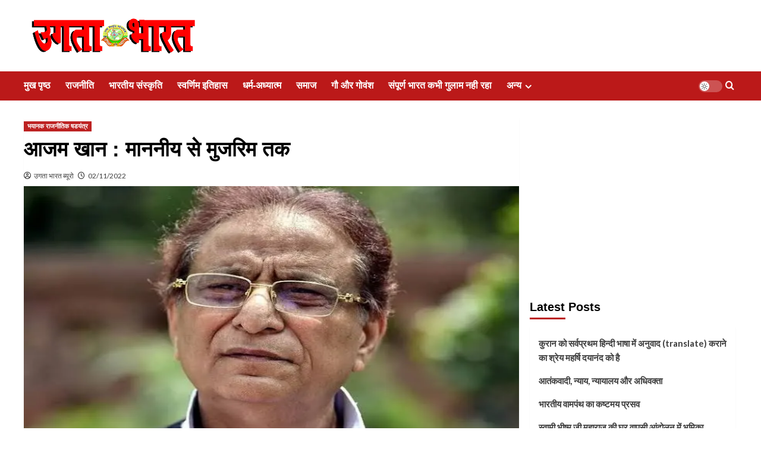

--- FILE ---
content_type: text/html; charset=UTF-8
request_url: https://www.ugtabharat.com/66317/
body_size: 46542
content:
<!doctype html><html dir="ltr" lang="en-US" prefix="og: https://ogp.me/ns#"><head><meta charset="UTF-8"><meta name="viewport" content="width=device-width, initial-scale=1"><link rel="profile" href="http://gmpg.org/xfn/11"> <script type="text/javascript">/*  */
(()=>{var e={};e.g=function(){if("object"==typeof globalThis)return globalThis;try{return this||new Function("return this")()}catch(e){if("object"==typeof window)return window}}(),function({ampUrl:n,isCustomizePreview:t,isAmpDevMode:r,noampQueryVarName:o,noampQueryVarValue:s,disabledStorageKey:i,mobileUserAgents:a,regexRegex:c}){if("undefined"==typeof sessionStorage)return;const d=new RegExp(c);if(!a.some((e=>{const n=e.match(d);return!(!n||!new RegExp(n[1],n[2]).test(navigator.userAgent))||navigator.userAgent.includes(e)})))return;e.g.addEventListener("DOMContentLoaded",(()=>{const e=document.getElementById("amp-mobile-version-switcher");if(!e)return;e.hidden=!1;const n=e.querySelector("a[href]");n&&n.addEventListener("click",(()=>{sessionStorage.removeItem(i)}))}));const g=r&&["paired-browsing-non-amp","paired-browsing-amp"].includes(window.name);if(sessionStorage.getItem(i)||t||g)return;const u=new URL(location.href),m=new URL(n);m.hash=u.hash,u.searchParams.has(o)&&s===u.searchParams.get(o)?sessionStorage.setItem(i,"1"):m.href!==u.href&&(window.stop(),location.replace(m.href))}({"ampUrl":"https:\/\/www.ugtabharat.com\/66317\/amp\/","noampQueryVarName":"noamp","noampQueryVarValue":"mobile","disabledStorageKey":"amp_mobile_redirect_disabled","mobileUserAgents":["Mobile","Android","Silk\/","Kindle","BlackBerry","Opera Mini","Opera Mobi"],"regexRegex":"^\\\/((?:.|\\n)+)\\\/([i]*)$","isCustomizePreview":false,"isAmpDevMode":false})})();
/*  */</script> <title>आजम खान : माननीय से मुजरिम तक</title><meta name="description" content="अजय कुमार राजनीति में उत्थान से लेकर पतन और अब सजायाफ्ता होने तक के बीच का आजम का सियासी सफर काफी उतार-चढ़ाव भरा रहा। पूर्व मुख्यमंत्री और समाजवादी पार्टी के संस्थापक (अब दिवंगत) मुलायम सिंह ने मुस्लिम वोटों की खातिर आजम खान को खुली छूट दी थी। समाजवादी पार्टी के वरिष्ठ नेता और सपा का" /><meta name="robots" content="max-image-preview:large" /><meta name="author" content="उगता भारत ब्यूरो"/><link rel="canonical" href="https://www.ugtabharat.com/66317/" /><meta name="generator" content="All in One SEO (AIOSEO) 4.9.3" /><meta property="og:locale" content="en_US" /><meta property="og:site_name" content="उगता भारत : हिंदी समाचार पत्र" /><meta property="og:type" content="article" /><meta property="og:title" content="आजम खान : माननीय से मुजरिम तक" /><meta property="og:description" content="अजय कुमार राजनीति में उत्थान से लेकर पतन और अब सजायाफ्ता होने तक के बीच का आजम का सियासी सफर काफी उतार-चढ़ाव भरा रहा। पूर्व मुख्यमंत्री और समाजवादी पार्टी के संस्थापक (अब दिवंगत) मुलायम सिंह ने मुस्लिम वोटों की खातिर आजम खान को खुली छूट दी थी। समाजवादी पार्टी के वरिष्ठ नेता और सपा का" /><meta property="og:url" content="https://www.ugtabharat.com/66317/" /><meta property="og:image" content="https://www.ugtabharat.com/wp-content/uploads/2022/11/images-2.jpeg" /><meta property="og:image:secure_url" content="https://www.ugtabharat.com/wp-content/uploads/2022/11/images-2.jpeg" /><meta property="og:image:width" content="639" /><meta property="og:image:height" content="480" /><meta property="article:published_time" content="2022-11-01T23:50:20+00:00" /><meta property="article:modified_time" content="2022-11-01T05:16:17+00:00" /><meta property="article:publisher" content="https://facebook.com/ugtabharat" /><meta name="twitter:card" content="summary_large_image" /><meta name="twitter:site" content="@ugtabharat" /><meta name="twitter:title" content="आजम खान : माननीय से मुजरिम तक" /><meta name="twitter:description" content="अजय कुमार राजनीति में उत्थान से लेकर पतन और अब सजायाफ्ता होने तक के बीच का आजम का सियासी सफर काफी उतार-चढ़ाव भरा रहा। पूर्व मुख्यमंत्री और समाजवादी पार्टी के संस्थापक (अब दिवंगत) मुलायम सिंह ने मुस्लिम वोटों की खातिर आजम खान को खुली छूट दी थी। समाजवादी पार्टी के वरिष्ठ नेता और सपा का" /><meta name="twitter:creator" content="@ugtabharat" /><meta name="twitter:image" content="https://www.ugtabharat.com/wp-content/uploads/2022/11/images-2.jpeg" /> <script type="application/ld+json" class="aioseo-schema">{"@context":"https:\/\/schema.org","@graph":[{"@type":"BlogPosting","@id":"https:\/\/www.ugtabharat.com\/66317\/#blogposting","name":"\u0906\u091c\u092e \u0916\u093e\u0928 : \u092e\u093e\u0928\u0928\u0940\u092f \u0938\u0947 \u092e\u0941\u091c\u0930\u093f\u092e \u0924\u0915","headline":"\u0906\u091c\u092e \u0916\u093e\u0928 : \u092e\u093e\u0928\u0928\u0940\u092f \u0938\u0947 \u092e\u0941\u091c\u0930\u093f\u092e \u0924\u0915","author":{"@id":"https:\/\/www.ugtabharat.com\/author\/ugtabharat\/#author"},"publisher":{"@id":"https:\/\/www.ugtabharat.com\/#organization"},"image":{"@type":"ImageObject","url":"https:\/\/i0.wp.com\/www.ugtabharat.com\/wp-content\/uploads\/2022\/11\/images-2.jpeg?fit=639%2C480&ssl=1","width":639,"height":480},"datePublished":"2022-11-02T05:20:20+05:30","dateModified":"2022-11-01T10:46:17+05:30","inLanguage":"en-US","mainEntityOfPage":{"@id":"https:\/\/www.ugtabharat.com\/66317\/#webpage"},"isPartOf":{"@id":"https:\/\/www.ugtabharat.com\/66317\/#webpage"},"articleSection":"\u092d\u092f\u093e\u0928\u0915 \u0930\u093e\u091c\u0928\u0940\u0924\u093f\u0915 \u0937\u0921\u092f\u0902\u0924\u094d\u0930"},{"@type":"BreadcrumbList","@id":"https:\/\/www.ugtabharat.com\/66317\/#breadcrumblist","itemListElement":[{"@type":"ListItem","@id":"https:\/\/www.ugtabharat.com#listItem","position":1,"name":"Home","item":"https:\/\/www.ugtabharat.com","nextItem":{"@type":"ListItem","@id":"https:\/\/www.ugtabharat.com\/topics\/rajnitik-shadyantra\/#listItem","name":"\u092d\u092f\u093e\u0928\u0915 \u0930\u093e\u091c\u0928\u0940\u0924\u093f\u0915 \u0937\u0921\u092f\u0902\u0924\u094d\u0930"}},{"@type":"ListItem","@id":"https:\/\/www.ugtabharat.com\/topics\/rajnitik-shadyantra\/#listItem","position":2,"name":"\u092d\u092f\u093e\u0928\u0915 \u0930\u093e\u091c\u0928\u0940\u0924\u093f\u0915 \u0937\u0921\u092f\u0902\u0924\u094d\u0930","item":"https:\/\/www.ugtabharat.com\/topics\/rajnitik-shadyantra\/","nextItem":{"@type":"ListItem","@id":"https:\/\/www.ugtabharat.com\/66317\/#listItem","name":"\u0906\u091c\u092e \u0916\u093e\u0928 : \u092e\u093e\u0928\u0928\u0940\u092f \u0938\u0947 \u092e\u0941\u091c\u0930\u093f\u092e \u0924\u0915"},"previousItem":{"@type":"ListItem","@id":"https:\/\/www.ugtabharat.com#listItem","name":"Home"}},{"@type":"ListItem","@id":"https:\/\/www.ugtabharat.com\/66317\/#listItem","position":3,"name":"\u0906\u091c\u092e \u0916\u093e\u0928 : \u092e\u093e\u0928\u0928\u0940\u092f \u0938\u0947 \u092e\u0941\u091c\u0930\u093f\u092e \u0924\u0915","previousItem":{"@type":"ListItem","@id":"https:\/\/www.ugtabharat.com\/topics\/rajnitik-shadyantra\/#listItem","name":"\u092d\u092f\u093e\u0928\u0915 \u0930\u093e\u091c\u0928\u0940\u0924\u093f\u0915 \u0937\u0921\u092f\u0902\u0924\u094d\u0930"}}]},{"@type":"Organization","@id":"https:\/\/www.ugtabharat.com\/#organization","name":"\u0909\u0917\u0924\u093e \u092d\u093e\u0930\u0924 : \u0939\u093f\u0902\u0926\u0940 \u0938\u092e\u093e\u091a\u093e\u0930 \u092a\u0924\u094d\u0930","url":"https:\/\/www.ugtabharat.com\/","logo":{"@type":"ImageObject","url":"https:\/\/i0.wp.com\/www.ugtabharat.com\/wp-content\/uploads\/2024\/11\/Ugta-Bharat-Logo.png?fit=490%2C471&ssl=1","@id":"https:\/\/www.ugtabharat.com\/66317\/#organizationLogo","width":490,"height":471,"caption":"Ugta Bharat Logo"},"image":{"@id":"https:\/\/www.ugtabharat.com\/66317\/#organizationLogo"},"sameAs":["https:\/\/facebook.com\/ugtabharat","https:\/\/x.com\/ugtabharat","https:\/\/instagram.com\/ugtabharat","https:\/\/youtube.com\/ugtabharat","https:\/\/hi.wikipedia.org\/wiki\/_"]},{"@type":"Person","@id":"https:\/\/www.ugtabharat.com\/author\/ugtabharat\/#author","url":"https:\/\/www.ugtabharat.com\/author\/ugtabharat\/","name":"\u0909\u0917\u0924\u093e \u092d\u093e\u0930\u0924 \u092c\u094d\u092f\u0942\u0930\u094b","image":{"@type":"ImageObject","@id":"https:\/\/www.ugtabharat.com\/66317\/#authorImage","url":"https:\/\/www.ugtabharat.com\/wp-content\/litespeed\/avatar\/7c3a50b48240a2d8ce54c31d37eb5326.jpg?ver=1768876827","width":96,"height":96,"caption":"\u0909\u0917\u0924\u093e \u092d\u093e\u0930\u0924 \u092c\u094d\u092f\u0942\u0930\u094b"}},{"@type":"WebPage","@id":"https:\/\/www.ugtabharat.com\/66317\/#webpage","url":"https:\/\/www.ugtabharat.com\/66317\/","name":"\u0906\u091c\u092e \u0916\u093e\u0928 : \u092e\u093e\u0928\u0928\u0940\u092f \u0938\u0947 \u092e\u0941\u091c\u0930\u093f\u092e \u0924\u0915","description":"\u0905\u091c\u092f \u0915\u0941\u092e\u093e\u0930 \u0930\u093e\u091c\u0928\u0940\u0924\u093f \u092e\u0947\u0902 \u0909\u0924\u094d\u0925\u093e\u0928 \u0938\u0947 \u0932\u0947\u0915\u0930 \u092a\u0924\u0928 \u0914\u0930 \u0905\u092c \u0938\u091c\u093e\u092f\u093e\u092b\u094d\u0924\u093e \u0939\u094b\u0928\u0947 \u0924\u0915 \u0915\u0947 \u092c\u0940\u091a \u0915\u093e \u0906\u091c\u092e \u0915\u093e \u0938\u093f\u092f\u093e\u0938\u0940 \u0938\u092b\u0930 \u0915\u093e\u092b\u0940 \u0909\u0924\u093e\u0930-\u091a\u095d\u093e\u0935 \u092d\u0930\u093e \u0930\u0939\u093e\u0964 \u092a\u0942\u0930\u094d\u0935 \u092e\u0941\u0916\u094d\u092f\u092e\u0902\u0924\u094d\u0930\u0940 \u0914\u0930 \u0938\u092e\u093e\u091c\u0935\u093e\u0926\u0940 \u092a\u093e\u0930\u094d\u091f\u0940 \u0915\u0947 \u0938\u0902\u0938\u094d\u0925\u093e\u092a\u0915 (\u0905\u092c \u0926\u093f\u0935\u0902\u0917\u0924) \u092e\u0941\u0932\u093e\u092f\u092e \u0938\u093f\u0902\u0939 \u0928\u0947 \u092e\u0941\u0938\u094d\u0932\u093f\u092e \u0935\u094b\u091f\u094b\u0902 \u0915\u0940 \u0916\u093e\u0924\u093f\u0930 \u0906\u091c\u092e \u0916\u093e\u0928 \u0915\u094b \u0916\u0941\u0932\u0940 \u091b\u0942\u091f \u0926\u0940 \u0925\u0940\u0964 \u0938\u092e\u093e\u091c\u0935\u093e\u0926\u0940 \u092a\u093e\u0930\u094d\u091f\u0940 \u0915\u0947 \u0935\u0930\u093f\u0937\u094d\u0920 \u0928\u0947\u0924\u093e \u0914\u0930 \u0938\u092a\u093e \u0915\u093e","inLanguage":"en-US","isPartOf":{"@id":"https:\/\/www.ugtabharat.com\/#website"},"breadcrumb":{"@id":"https:\/\/www.ugtabharat.com\/66317\/#breadcrumblist"},"author":{"@id":"https:\/\/www.ugtabharat.com\/author\/ugtabharat\/#author"},"creator":{"@id":"https:\/\/www.ugtabharat.com\/author\/ugtabharat\/#author"},"image":{"@type":"ImageObject","url":"https:\/\/i0.wp.com\/www.ugtabharat.com\/wp-content\/uploads\/2022\/11\/images-2.jpeg?fit=639%2C480&ssl=1","@id":"https:\/\/www.ugtabharat.com\/66317\/#mainImage","width":639,"height":480},"primaryImageOfPage":{"@id":"https:\/\/www.ugtabharat.com\/66317\/#mainImage"},"datePublished":"2022-11-02T05:20:20+05:30","dateModified":"2022-11-01T10:46:17+05:30"},{"@type":"WebSite","@id":"https:\/\/www.ugtabharat.com\/#website","url":"https:\/\/www.ugtabharat.com\/","name":"\u0909\u0917\u0924\u093e \u092d\u093e\u0930\u0924 : \u0939\u093f\u0902\u0926\u0940 \u0938\u092e\u093e\u091a\u093e\u0930 \u092a\u0924\u094d\u0930","inLanguage":"en-US","publisher":{"@id":"https:\/\/www.ugtabharat.com\/#organization"}}]}</script> <link rel='preload' href='https://fonts.googleapis.com/css?family=Source%2BSans%2BPro%3A400%2C700%7CLato%3A400%2C700&#038;subset=latin&#038;display=swap' as='style' onload="this.onload=null;this.rel='stylesheet'" type='text/css' media='all' crossorigin='anonymous'><link rel='preconnect' href='https://fonts.googleapis.com' crossorigin='anonymous'><link rel='preconnect' href='https://fonts.gstatic.com' crossorigin='anonymous'><meta name="google-site-verification" content="Au9cOikRxRssLD74JRH6lvJrMDqYNb6MajKoSd3uPTI" />
 <script type="text/javascript" id="google_gtagjs-js-consent-mode-data-layer">/*  */
window.dataLayer = window.dataLayer || [];function gtag(){dataLayer.push(arguments);}
gtag('consent', 'default', {"ad_personalization":"denied","ad_storage":"denied","ad_user_data":"denied","analytics_storage":"denied","functionality_storage":"denied","security_storage":"denied","personalization_storage":"denied","region":["AT","BE","BG","CH","CY","CZ","DE","DK","EE","ES","FI","FR","GB","GR","HR","HU","IE","IS","IT","LI","LT","LU","LV","MT","NL","NO","PL","PT","RO","SE","SI","SK"],"wait_for_update":500});
window._googlesitekitConsentCategoryMap = {"statistics":["analytics_storage"],"marketing":["ad_storage","ad_user_data","ad_personalization"],"functional":["functionality_storage","security_storage"],"preferences":["personalization_storage"]};
window._googlesitekitConsents = {"ad_personalization":"denied","ad_storage":"denied","ad_user_data":"denied","analytics_storage":"denied","functionality_storage":"denied","security_storage":"denied","personalization_storage":"denied","region":["AT","BE","BG","CH","CY","CZ","DE","DK","EE","ES","FI","FR","GB","GR","HR","HU","IE","IS","IT","LI","LT","LU","LV","MT","NL","NO","PL","PT","RO","SE","SI","SK"],"wait_for_update":500};
/*  */</script> <link rel='dns-prefetch' href='//www.googletagmanager.com' /><link rel='dns-prefetch' href='//fonts.googleapis.com' /><link rel='dns-prefetch' href='//jetpack.wordpress.com' /><link rel='dns-prefetch' href='//s0.wp.com' /><link rel='dns-prefetch' href='//public-api.wordpress.com' /><link rel='dns-prefetch' href='//0.gravatar.com' /><link rel='dns-prefetch' href='//1.gravatar.com' /><link rel='dns-prefetch' href='//2.gravatar.com' /><link rel='preconnect' href='https://fonts.googleapis.com' /><link rel='preconnect' href='https://fonts.gstatic.com' /><link rel='preconnect' href='//c0.wp.com' /><link rel='preconnect' href='//i0.wp.com' /><link rel="alternate" type="application/rss+xml" title="उगता भारत : हिंदी समाचार पत्र &raquo; Feed" href="https://www.ugtabharat.com/feed/" /><link rel="alternate" type="application/rss+xml" title="उगता भारत : हिंदी समाचार पत्र &raquo; Comments Feed" href="https://www.ugtabharat.com/comments/feed/" /><link rel="alternate" type="application/rss+xml" title="उगता भारत : हिंदी समाचार पत्र &raquo; आजम खान : माननीय से मुजरिम तक Comments Feed" href="https://www.ugtabharat.com/66317/feed/" /><link rel="alternate" title="oEmbed (JSON)" type="application/json+oembed" href="https://www.ugtabharat.com/wp-json/oembed/1.0/embed?url=https%3A%2F%2Fwww.ugtabharat.com%2F66317%2F" /><link rel="alternate" title="oEmbed (XML)" type="text/xml+oembed" href="https://www.ugtabharat.com/wp-json/oembed/1.0/embed?url=https%3A%2F%2Fwww.ugtabharat.com%2F66317%2F&#038;format=xml" /><style id='wp-img-auto-sizes-contain-inline-css' type='text/css'>img:is([sizes=auto i],[sizes^="auto," i]){contain-intrinsic-size:3000px 1500px}
/*# sourceURL=wp-img-auto-sizes-contain-inline-css */</style><link rel='stylesheet' id='jetpack_related-posts-css' href='https://c0.wp.com/p/jetpack/15.4/modules/related-posts/related-posts.css' type='text/css' media='all' /><link rel='stylesheet' id='wp-block-library-css' href='https://c0.wp.com/c/6.9/wp-includes/css/dist/block-library/style.min.css' type='text/css' media='all' /><style id='global-styles-inline-css' type='text/css'>:root{--wp--preset--aspect-ratio--square: 1;--wp--preset--aspect-ratio--4-3: 4/3;--wp--preset--aspect-ratio--3-4: 3/4;--wp--preset--aspect-ratio--3-2: 3/2;--wp--preset--aspect-ratio--2-3: 2/3;--wp--preset--aspect-ratio--16-9: 16/9;--wp--preset--aspect-ratio--9-16: 9/16;--wp--preset--color--black: #000000;--wp--preset--color--cyan-bluish-gray: #abb8c3;--wp--preset--color--white: #ffffff;--wp--preset--color--pale-pink: #f78da7;--wp--preset--color--vivid-red: #cf2e2e;--wp--preset--color--luminous-vivid-orange: #ff6900;--wp--preset--color--luminous-vivid-amber: #fcb900;--wp--preset--color--light-green-cyan: #7bdcb5;--wp--preset--color--vivid-green-cyan: #00d084;--wp--preset--color--pale-cyan-blue: #8ed1fc;--wp--preset--color--vivid-cyan-blue: #0693e3;--wp--preset--color--vivid-purple: #9b51e0;--wp--preset--gradient--vivid-cyan-blue-to-vivid-purple: linear-gradient(135deg,rgb(6,147,227) 0%,rgb(155,81,224) 100%);--wp--preset--gradient--light-green-cyan-to-vivid-green-cyan: linear-gradient(135deg,rgb(122,220,180) 0%,rgb(0,208,130) 100%);--wp--preset--gradient--luminous-vivid-amber-to-luminous-vivid-orange: linear-gradient(135deg,rgb(252,185,0) 0%,rgb(255,105,0) 100%);--wp--preset--gradient--luminous-vivid-orange-to-vivid-red: linear-gradient(135deg,rgb(255,105,0) 0%,rgb(207,46,46) 100%);--wp--preset--gradient--very-light-gray-to-cyan-bluish-gray: linear-gradient(135deg,rgb(238,238,238) 0%,rgb(169,184,195) 100%);--wp--preset--gradient--cool-to-warm-spectrum: linear-gradient(135deg,rgb(74,234,220) 0%,rgb(151,120,209) 20%,rgb(207,42,186) 40%,rgb(238,44,130) 60%,rgb(251,105,98) 80%,rgb(254,248,76) 100%);--wp--preset--gradient--blush-light-purple: linear-gradient(135deg,rgb(255,206,236) 0%,rgb(152,150,240) 100%);--wp--preset--gradient--blush-bordeaux: linear-gradient(135deg,rgb(254,205,165) 0%,rgb(254,45,45) 50%,rgb(107,0,62) 100%);--wp--preset--gradient--luminous-dusk: linear-gradient(135deg,rgb(255,203,112) 0%,rgb(199,81,192) 50%,rgb(65,88,208) 100%);--wp--preset--gradient--pale-ocean: linear-gradient(135deg,rgb(255,245,203) 0%,rgb(182,227,212) 50%,rgb(51,167,181) 100%);--wp--preset--gradient--electric-grass: linear-gradient(135deg,rgb(202,248,128) 0%,rgb(113,206,126) 100%);--wp--preset--gradient--midnight: linear-gradient(135deg,rgb(2,3,129) 0%,rgb(40,116,252) 100%);--wp--preset--font-size--small: 13px;--wp--preset--font-size--medium: 20px;--wp--preset--font-size--large: 36px;--wp--preset--font-size--x-large: 42px;--wp--preset--spacing--20: 0.44rem;--wp--preset--spacing--30: 0.67rem;--wp--preset--spacing--40: 1rem;--wp--preset--spacing--50: 1.5rem;--wp--preset--spacing--60: 2.25rem;--wp--preset--spacing--70: 3.38rem;--wp--preset--spacing--80: 5.06rem;--wp--preset--shadow--natural: 6px 6px 9px rgba(0, 0, 0, 0.2);--wp--preset--shadow--deep: 12px 12px 50px rgba(0, 0, 0, 0.4);--wp--preset--shadow--sharp: 6px 6px 0px rgba(0, 0, 0, 0.2);--wp--preset--shadow--outlined: 6px 6px 0px -3px rgb(255, 255, 255), 6px 6px rgb(0, 0, 0);--wp--preset--shadow--crisp: 6px 6px 0px rgb(0, 0, 0);}:root { --wp--style--global--content-size: 800px;--wp--style--global--wide-size: 1200px; }:where(body) { margin: 0; }.wp-site-blocks > .alignleft { float: left; margin-right: 2em; }.wp-site-blocks > .alignright { float: right; margin-left: 2em; }.wp-site-blocks > .aligncenter { justify-content: center; margin-left: auto; margin-right: auto; }:where(.wp-site-blocks) > * { margin-block-start: 24px; margin-block-end: 0; }:where(.wp-site-blocks) > :first-child { margin-block-start: 0; }:where(.wp-site-blocks) > :last-child { margin-block-end: 0; }:root { --wp--style--block-gap: 24px; }:root :where(.is-layout-flow) > :first-child{margin-block-start: 0;}:root :where(.is-layout-flow) > :last-child{margin-block-end: 0;}:root :where(.is-layout-flow) > *{margin-block-start: 24px;margin-block-end: 0;}:root :where(.is-layout-constrained) > :first-child{margin-block-start: 0;}:root :where(.is-layout-constrained) > :last-child{margin-block-end: 0;}:root :where(.is-layout-constrained) > *{margin-block-start: 24px;margin-block-end: 0;}:root :where(.is-layout-flex){gap: 24px;}:root :where(.is-layout-grid){gap: 24px;}.is-layout-flow > .alignleft{float: left;margin-inline-start: 0;margin-inline-end: 2em;}.is-layout-flow > .alignright{float: right;margin-inline-start: 2em;margin-inline-end: 0;}.is-layout-flow > .aligncenter{margin-left: auto !important;margin-right: auto !important;}.is-layout-constrained > .alignleft{float: left;margin-inline-start: 0;margin-inline-end: 2em;}.is-layout-constrained > .alignright{float: right;margin-inline-start: 2em;margin-inline-end: 0;}.is-layout-constrained > .aligncenter{margin-left: auto !important;margin-right: auto !important;}.is-layout-constrained > :where(:not(.alignleft):not(.alignright):not(.alignfull)){max-width: var(--wp--style--global--content-size);margin-left: auto !important;margin-right: auto !important;}.is-layout-constrained > .alignwide{max-width: var(--wp--style--global--wide-size);}body .is-layout-flex{display: flex;}.is-layout-flex{flex-wrap: wrap;align-items: center;}.is-layout-flex > :is(*, div){margin: 0;}body .is-layout-grid{display: grid;}.is-layout-grid > :is(*, div){margin: 0;}body{padding-top: 0px;padding-right: 0px;padding-bottom: 0px;padding-left: 0px;}a:where(:not(.wp-element-button)){text-decoration: none;}:root :where(.wp-element-button, .wp-block-button__link){background-color: #32373c;border-radius: 0;border-width: 0;color: #fff;font-family: inherit;font-size: inherit;font-style: inherit;font-weight: inherit;letter-spacing: inherit;line-height: inherit;padding-top: calc(0.667em + 2px);padding-right: calc(1.333em + 2px);padding-bottom: calc(0.667em + 2px);padding-left: calc(1.333em + 2px);text-decoration: none;text-transform: inherit;}.has-black-color{color: var(--wp--preset--color--black) !important;}.has-cyan-bluish-gray-color{color: var(--wp--preset--color--cyan-bluish-gray) !important;}.has-white-color{color: var(--wp--preset--color--white) !important;}.has-pale-pink-color{color: var(--wp--preset--color--pale-pink) !important;}.has-vivid-red-color{color: var(--wp--preset--color--vivid-red) !important;}.has-luminous-vivid-orange-color{color: var(--wp--preset--color--luminous-vivid-orange) !important;}.has-luminous-vivid-amber-color{color: var(--wp--preset--color--luminous-vivid-amber) !important;}.has-light-green-cyan-color{color: var(--wp--preset--color--light-green-cyan) !important;}.has-vivid-green-cyan-color{color: var(--wp--preset--color--vivid-green-cyan) !important;}.has-pale-cyan-blue-color{color: var(--wp--preset--color--pale-cyan-blue) !important;}.has-vivid-cyan-blue-color{color: var(--wp--preset--color--vivid-cyan-blue) !important;}.has-vivid-purple-color{color: var(--wp--preset--color--vivid-purple) !important;}.has-black-background-color{background-color: var(--wp--preset--color--black) !important;}.has-cyan-bluish-gray-background-color{background-color: var(--wp--preset--color--cyan-bluish-gray) !important;}.has-white-background-color{background-color: var(--wp--preset--color--white) !important;}.has-pale-pink-background-color{background-color: var(--wp--preset--color--pale-pink) !important;}.has-vivid-red-background-color{background-color: var(--wp--preset--color--vivid-red) !important;}.has-luminous-vivid-orange-background-color{background-color: var(--wp--preset--color--luminous-vivid-orange) !important;}.has-luminous-vivid-amber-background-color{background-color: var(--wp--preset--color--luminous-vivid-amber) !important;}.has-light-green-cyan-background-color{background-color: var(--wp--preset--color--light-green-cyan) !important;}.has-vivid-green-cyan-background-color{background-color: var(--wp--preset--color--vivid-green-cyan) !important;}.has-pale-cyan-blue-background-color{background-color: var(--wp--preset--color--pale-cyan-blue) !important;}.has-vivid-cyan-blue-background-color{background-color: var(--wp--preset--color--vivid-cyan-blue) !important;}.has-vivid-purple-background-color{background-color: var(--wp--preset--color--vivid-purple) !important;}.has-black-border-color{border-color: var(--wp--preset--color--black) !important;}.has-cyan-bluish-gray-border-color{border-color: var(--wp--preset--color--cyan-bluish-gray) !important;}.has-white-border-color{border-color: var(--wp--preset--color--white) !important;}.has-pale-pink-border-color{border-color: var(--wp--preset--color--pale-pink) !important;}.has-vivid-red-border-color{border-color: var(--wp--preset--color--vivid-red) !important;}.has-luminous-vivid-orange-border-color{border-color: var(--wp--preset--color--luminous-vivid-orange) !important;}.has-luminous-vivid-amber-border-color{border-color: var(--wp--preset--color--luminous-vivid-amber) !important;}.has-light-green-cyan-border-color{border-color: var(--wp--preset--color--light-green-cyan) !important;}.has-vivid-green-cyan-border-color{border-color: var(--wp--preset--color--vivid-green-cyan) !important;}.has-pale-cyan-blue-border-color{border-color: var(--wp--preset--color--pale-cyan-blue) !important;}.has-vivid-cyan-blue-border-color{border-color: var(--wp--preset--color--vivid-cyan-blue) !important;}.has-vivid-purple-border-color{border-color: var(--wp--preset--color--vivid-purple) !important;}.has-vivid-cyan-blue-to-vivid-purple-gradient-background{background: var(--wp--preset--gradient--vivid-cyan-blue-to-vivid-purple) !important;}.has-light-green-cyan-to-vivid-green-cyan-gradient-background{background: var(--wp--preset--gradient--light-green-cyan-to-vivid-green-cyan) !important;}.has-luminous-vivid-amber-to-luminous-vivid-orange-gradient-background{background: var(--wp--preset--gradient--luminous-vivid-amber-to-luminous-vivid-orange) !important;}.has-luminous-vivid-orange-to-vivid-red-gradient-background{background: var(--wp--preset--gradient--luminous-vivid-orange-to-vivid-red) !important;}.has-very-light-gray-to-cyan-bluish-gray-gradient-background{background: var(--wp--preset--gradient--very-light-gray-to-cyan-bluish-gray) !important;}.has-cool-to-warm-spectrum-gradient-background{background: var(--wp--preset--gradient--cool-to-warm-spectrum) !important;}.has-blush-light-purple-gradient-background{background: var(--wp--preset--gradient--blush-light-purple) !important;}.has-blush-bordeaux-gradient-background{background: var(--wp--preset--gradient--blush-bordeaux) !important;}.has-luminous-dusk-gradient-background{background: var(--wp--preset--gradient--luminous-dusk) !important;}.has-pale-ocean-gradient-background{background: var(--wp--preset--gradient--pale-ocean) !important;}.has-electric-grass-gradient-background{background: var(--wp--preset--gradient--electric-grass) !important;}.has-midnight-gradient-background{background: var(--wp--preset--gradient--midnight) !important;}.has-small-font-size{font-size: var(--wp--preset--font-size--small) !important;}.has-medium-font-size{font-size: var(--wp--preset--font-size--medium) !important;}.has-large-font-size{font-size: var(--wp--preset--font-size--large) !important;}.has-x-large-font-size{font-size: var(--wp--preset--font-size--x-large) !important;}
/*# sourceURL=global-styles-inline-css */</style><link crossorigin="anonymous" rel='stylesheet' id='covernews-google-fonts-css' href='https://fonts.googleapis.com/css?family=Source%2BSans%2BPro%3A400%2C700%7CLato%3A400%2C700&#038;subset=latin&#038;display=swap' type='text/css' media='all' /><link data-optimized="1" rel='stylesheet' id='covernews-icons-css' href='https://www.ugtabharat.com/wp-content/litespeed/css/0855ad699ed6a3ca3fe72e5ec895512f.css?ver=2d761' type='text/css' media='all' /><link data-optimized="1" rel='stylesheet' id='bootstrap-css' href='https://www.ugtabharat.com/wp-content/litespeed/css/774a5b9df6cc858ffb11930de4d7dda8.css?ver=624cf' type='text/css' media='all' /><link data-optimized="1" rel='stylesheet' id='covernews-style-css' href='https://www.ugtabharat.com/wp-content/litespeed/css/c454ad554fa865006fc2040c765998f7.css?ver=6dbe3' type='text/css' media='all' /><link data-optimized="1" rel='stylesheet' id='covernews_header_builder-css' href='https://www.ugtabharat.com/wp-content/litespeed/css/fe51f2199b555d371f30782acf9f3f81.css?ver=f3f81' type='text/css' media='all' /><link rel='stylesheet' id='sharedaddy-css' href='https://c0.wp.com/p/jetpack/15.4/modules/sharedaddy/sharing.css' type='text/css' media='all' /><link rel='stylesheet' id='social-logos-css' href='https://c0.wp.com/p/jetpack/15.4/_inc/social-logos/social-logos.min.css' type='text/css' media='all' /> <script type="text/javascript" id="jetpack_related-posts-js-extra">/*  */
var related_posts_js_options = {"post_heading":"h4"};
//# sourceURL=jetpack_related-posts-js-extra
/*  */</script> <script type="text/javascript" src="https://c0.wp.com/p/jetpack/15.4/_inc/build/related-posts/related-posts.min.js" id="jetpack_related-posts-js"></script> <script type="text/javascript" src="https://c0.wp.com/c/6.9/wp-includes/js/jquery/jquery.min.js" id="jquery-core-js"></script> <script type="text/javascript" src="https://c0.wp.com/c/6.9/wp-includes/js/jquery/jquery-migrate.min.js" id="jquery-migrate-js"></script> 
 <script type="text/javascript" src="https://www.googletagmanager.com/gtag/js?id=GT-KFTQ34L" id="google_gtagjs-js" async></script> <script type="text/javascript" id="google_gtagjs-js-after">/*  */
window.dataLayer = window.dataLayer || [];function gtag(){dataLayer.push(arguments);}
gtag("set","linker",{"domains":["www.ugtabharat.com"]});
gtag("js", new Date());
gtag("set", "developer_id.dZTNiMT", true);
gtag("config", "GT-KFTQ34L");
 window._googlesitekit = window._googlesitekit || {}; window._googlesitekit.throttledEvents = []; window._googlesitekit.gtagEvent = (name, data) => { var key = JSON.stringify( { name, data } ); if ( !! window._googlesitekit.throttledEvents[ key ] ) { return; } window._googlesitekit.throttledEvents[ key ] = true; setTimeout( () => { delete window._googlesitekit.throttledEvents[ key ]; }, 5 ); gtag( "event", name, { ...data, event_source: "site-kit" } ); }; 
//# sourceURL=google_gtagjs-js-after
/*  */</script> <link rel="https://api.w.org/" href="https://www.ugtabharat.com/wp-json/" /><link rel="alternate" title="JSON" type="application/json" href="https://www.ugtabharat.com/wp-json/wp/v2/posts/66317" /><link rel="EditURI" type="application/rsd+xml" title="RSD" href="https://www.ugtabharat.com/xmlrpc.php?rsd" /><meta name="generator" content="WordPress 6.9" /><link rel='shortlink' href='https://www.ugtabharat.com/?p=66317' /><meta name="generator" content="Site Kit by Google 1.170.0" /><link rel="alternate" type="text/html" media="only screen and (max-width: 640px)" href="https://www.ugtabharat.com/66317/amp/"><link rel="pingback" href="https://www.ugtabharat.com/xmlrpc.php"><meta name="google-adsense-platform-account" content="ca-host-pub-2644536267352236"><meta name="google-adsense-platform-domain" content="sitekit.withgoogle.com">
<style type="text/css">.site-title,
            .site-description {
                position: absolute;
                clip: rect(1px, 1px, 1px, 1px);
                display: none;
            }

                    .elementor-template-full-width .elementor-section.elementor-section-full_width > .elementor-container,
        .elementor-template-full-width .elementor-section.elementor-section-boxed > .elementor-container{
            max-width: 1200px;
        }
        @media (min-width: 1600px){
            .elementor-template-full-width .elementor-section.elementor-section-full_width > .elementor-container,
            .elementor-template-full-width .elementor-section.elementor-section-boxed > .elementor-container{
                max-width: 1600px;
            }
        }
        
        .align-content-left .elementor-section-stretched,
        .align-content-right .elementor-section-stretched {
            max-width: 100%;
            left: 0 !important;
        }</style><style type="text/css" id="custom-background-css">body.custom-background { background-color: #ffffff; }</style><link rel="amphtml" href="https://www.ugtabharat.com/66317/amp/"><style>#amp-mobile-version-switcher{left:0;position:absolute;width:100%;z-index:100}#amp-mobile-version-switcher>a{background-color:#444;border:0;color:#eaeaea;display:block;font-family:-apple-system,BlinkMacSystemFont,Segoe UI,Roboto,Oxygen-Sans,Ubuntu,Cantarell,Helvetica Neue,sans-serif;font-size:16px;font-weight:600;padding:15px 0;text-align:center;-webkit-text-decoration:none;text-decoration:none}#amp-mobile-version-switcher>a:active,#amp-mobile-version-switcher>a:focus,#amp-mobile-version-switcher>a:hover{-webkit-text-decoration:underline;text-decoration:underline}</style><style type="text/css">.saboxplugin-wrap{-webkit-box-sizing:border-box;-moz-box-sizing:border-box;-ms-box-sizing:border-box;box-sizing:border-box;border:1px solid #eee;width:100%;clear:both;display:block;overflow:hidden;word-wrap:break-word;position:relative}.saboxplugin-wrap .saboxplugin-gravatar{float:left;padding:0 20px 20px 20px}.saboxplugin-wrap .saboxplugin-gravatar img{max-width:100px;height:auto;border-radius:0;}.saboxplugin-wrap .saboxplugin-authorname{font-size:18px;line-height:1;margin:20px 0 0 20px;display:block}.saboxplugin-wrap .saboxplugin-authorname a{text-decoration:none}.saboxplugin-wrap .saboxplugin-authorname a:focus{outline:0}.saboxplugin-wrap .saboxplugin-desc{display:block;margin:5px 20px}.saboxplugin-wrap .saboxplugin-desc a{text-decoration:underline}.saboxplugin-wrap .saboxplugin-desc p{margin:5px 0 12px}.saboxplugin-wrap .saboxplugin-web{margin:0 20px 15px;text-align:left}.saboxplugin-wrap .sab-web-position{text-align:right}.saboxplugin-wrap .saboxplugin-web a{color:#ccc;text-decoration:none}.saboxplugin-wrap .saboxplugin-socials{position:relative;display:block;background:#fcfcfc;padding:5px;border-top:1px solid #eee}.saboxplugin-wrap .saboxplugin-socials a svg{width:20px;height:20px}.saboxplugin-wrap .saboxplugin-socials a svg .st2{fill:#fff; transform-origin:center center;}.saboxplugin-wrap .saboxplugin-socials a svg .st1{fill:rgba(0,0,0,.3)}.saboxplugin-wrap .saboxplugin-socials a:hover{opacity:.8;-webkit-transition:opacity .4s;-moz-transition:opacity .4s;-o-transition:opacity .4s;transition:opacity .4s;box-shadow:none!important;-webkit-box-shadow:none!important}.saboxplugin-wrap .saboxplugin-socials .saboxplugin-icon-color{box-shadow:none;padding:0;border:0;-webkit-transition:opacity .4s;-moz-transition:opacity .4s;-o-transition:opacity .4s;transition:opacity .4s;display:inline-block;color:#fff;font-size:0;text-decoration:inherit;margin:5px;-webkit-border-radius:0;-moz-border-radius:0;-ms-border-radius:0;-o-border-radius:0;border-radius:0;overflow:hidden}.saboxplugin-wrap .saboxplugin-socials .saboxplugin-icon-grey{text-decoration:inherit;box-shadow:none;position:relative;display:-moz-inline-stack;display:inline-block;vertical-align:middle;zoom:1;margin:10px 5px;color:#444;fill:#444}.clearfix:after,.clearfix:before{content:' ';display:table;line-height:0;clear:both}.ie7 .clearfix{zoom:1}.saboxplugin-socials.sabox-colored .saboxplugin-icon-color .sab-twitch{border-color:#38245c}.saboxplugin-socials.sabox-colored .saboxplugin-icon-color .sab-behance{border-color:#003eb0}.saboxplugin-socials.sabox-colored .saboxplugin-icon-color .sab-deviantart{border-color:#036824}.saboxplugin-socials.sabox-colored .saboxplugin-icon-color .sab-digg{border-color:#00327c}.saboxplugin-socials.sabox-colored .saboxplugin-icon-color .sab-dribbble{border-color:#ba1655}.saboxplugin-socials.sabox-colored .saboxplugin-icon-color .sab-facebook{border-color:#1e2e4f}.saboxplugin-socials.sabox-colored .saboxplugin-icon-color .sab-flickr{border-color:#003576}.saboxplugin-socials.sabox-colored .saboxplugin-icon-color .sab-github{border-color:#264874}.saboxplugin-socials.sabox-colored .saboxplugin-icon-color .sab-google{border-color:#0b51c5}.saboxplugin-socials.sabox-colored .saboxplugin-icon-color .sab-html5{border-color:#902e13}.saboxplugin-socials.sabox-colored .saboxplugin-icon-color .sab-instagram{border-color:#1630aa}.saboxplugin-socials.sabox-colored .saboxplugin-icon-color .sab-linkedin{border-color:#00344f}.saboxplugin-socials.sabox-colored .saboxplugin-icon-color .sab-pinterest{border-color:#5b040e}.saboxplugin-socials.sabox-colored .saboxplugin-icon-color .sab-reddit{border-color:#992900}.saboxplugin-socials.sabox-colored .saboxplugin-icon-color .sab-rss{border-color:#a43b0a}.saboxplugin-socials.sabox-colored .saboxplugin-icon-color .sab-sharethis{border-color:#5d8420}.saboxplugin-socials.sabox-colored .saboxplugin-icon-color .sab-soundcloud{border-color:#995200}.saboxplugin-socials.sabox-colored .saboxplugin-icon-color .sab-spotify{border-color:#0f612c}.saboxplugin-socials.sabox-colored .saboxplugin-icon-color .sab-stackoverflow{border-color:#a95009}.saboxplugin-socials.sabox-colored .saboxplugin-icon-color .sab-steam{border-color:#006388}.saboxplugin-socials.sabox-colored .saboxplugin-icon-color .sab-user_email{border-color:#b84e05}.saboxplugin-socials.sabox-colored .saboxplugin-icon-color .sab-tumblr{border-color:#10151b}.saboxplugin-socials.sabox-colored .saboxplugin-icon-color .sab-twitter{border-color:#0967a0}.saboxplugin-socials.sabox-colored .saboxplugin-icon-color .sab-vimeo{border-color:#0d7091}.saboxplugin-socials.sabox-colored .saboxplugin-icon-color .sab-windows{border-color:#003f71}.saboxplugin-socials.sabox-colored .saboxplugin-icon-color .sab-whatsapp{border-color:#003f71}.saboxplugin-socials.sabox-colored .saboxplugin-icon-color .sab-wordpress{border-color:#0f3647}.saboxplugin-socials.sabox-colored .saboxplugin-icon-color .sab-yahoo{border-color:#14002d}.saboxplugin-socials.sabox-colored .saboxplugin-icon-color .sab-youtube{border-color:#900}.saboxplugin-socials.sabox-colored .saboxplugin-icon-color .sab-xing{border-color:#000202}.saboxplugin-socials.sabox-colored .saboxplugin-icon-color .sab-mixcloud{border-color:#2475a0}.saboxplugin-socials.sabox-colored .saboxplugin-icon-color .sab-vk{border-color:#243549}.saboxplugin-socials.sabox-colored .saboxplugin-icon-color .sab-medium{border-color:#00452c}.saboxplugin-socials.sabox-colored .saboxplugin-icon-color .sab-quora{border-color:#420e00}.saboxplugin-socials.sabox-colored .saboxplugin-icon-color .sab-meetup{border-color:#9b181c}.saboxplugin-socials.sabox-colored .saboxplugin-icon-color .sab-goodreads{border-color:#000}.saboxplugin-socials.sabox-colored .saboxplugin-icon-color .sab-snapchat{border-color:#999700}.saboxplugin-socials.sabox-colored .saboxplugin-icon-color .sab-500px{border-color:#00557f}.saboxplugin-socials.sabox-colored .saboxplugin-icon-color .sab-mastodont{border-color:#185886}.sabox-plus-item{margin-bottom:20px}@media screen and (max-width:480px){.saboxplugin-wrap{text-align:center}.saboxplugin-wrap .saboxplugin-gravatar{float:none;padding:20px 0;text-align:center;margin:0 auto;display:block}.saboxplugin-wrap .saboxplugin-gravatar img{float:none;display:inline-block;display:-moz-inline-stack;vertical-align:middle;zoom:1}.saboxplugin-wrap .saboxplugin-desc{margin:0 10px 20px;text-align:center}.saboxplugin-wrap .saboxplugin-authorname{text-align:center;margin:10px 0 20px}}body .saboxplugin-authorname a,body .saboxplugin-authorname a:hover{box-shadow:none;-webkit-box-shadow:none}a.sab-profile-edit{font-size:16px!important;line-height:1!important}.sab-edit-settings a,a.sab-profile-edit{color:#0073aa!important;box-shadow:none!important;-webkit-box-shadow:none!important}.sab-edit-settings{margin-right:15px;position:absolute;right:0;z-index:2;bottom:10px;line-height:20px}.sab-edit-settings i{margin-left:5px}.saboxplugin-socials{line-height:1!important}.rtl .saboxplugin-wrap .saboxplugin-gravatar{float:right}.rtl .saboxplugin-wrap .saboxplugin-authorname{display:flex;align-items:center}.rtl .saboxplugin-wrap .saboxplugin-authorname .sab-profile-edit{margin-right:10px}.rtl .sab-edit-settings{right:auto;left:0}img.sab-custom-avatar{max-width:75px;}.saboxplugin-wrap {border-color:#cecece;}.saboxplugin-wrap .saboxplugin-socials {border-color:#cecece;}.saboxplugin-wrap{ border-width: 4px; }.saboxplugin-wrap .saboxplugin-gravatar img {-webkit-border-radius:50%;-moz-border-radius:50%;-ms-border-radius:50%;-o-border-radius:50%;border-radius:50%;}.saboxplugin-wrap .saboxplugin-gravatar img {-webkit-border-radius:50%;-moz-border-radius:50%;-ms-border-radius:50%;-o-border-radius:50%;border-radius:50%;}.saboxplugin-wrap {margin-top:0px; margin-bottom:0px; padding: 0px 0px }.saboxplugin-wrap .saboxplugin-authorname {font-size:20px; line-height:27px;}.saboxplugin-wrap .saboxplugin-desc p, .saboxplugin-wrap .saboxplugin-desc {font-size:14px !important; line-height:21px !important;}.saboxplugin-wrap .saboxplugin-web {font-size:14px;}.saboxplugin-wrap .saboxplugin-socials a svg {width:18px;height:18px;}</style><link rel="icon" href="https://i0.wp.com/www.ugtabharat.com/wp-content/uploads/2024/11/Ugta-Bharat-Logo.png?fit=32%2C32&#038;ssl=1" sizes="32x32" /><link rel="icon" href="https://i0.wp.com/www.ugtabharat.com/wp-content/uploads/2024/11/Ugta-Bharat-Logo.png?fit=192%2C185&#038;ssl=1" sizes="192x192" /><link rel="apple-touch-icon" href="https://i0.wp.com/www.ugtabharat.com/wp-content/uploads/2024/11/Ugta-Bharat-Logo.png?fit=180%2C173&#038;ssl=1" /><meta name="msapplication-TileImage" content="https://i0.wp.com/www.ugtabharat.com/wp-content/uploads/2024/11/Ugta-Bharat-Logo.png?fit=270%2C260&#038;ssl=1" /><style type="text/css" id="wp-custom-css">element.style {
    width: 100%;
    height: 100px;
    border: 0px;
}
.secondary-footer {
    padding: 0px 0;
}
.entry-content-wrap h1 {
    text-align: none;
}
.entry-content-wrap p {
    text-align: justify;
}
.page-content, .entry-content, .entry-summary {
    margin: 1em 0 0;
}
.entry-content, #secondary .widget, .comments-area, .woocommerce div.product .woocommerce-tabs .panel {
    padding: 3px;
}
.hentry .entry-header-details {
    padding: 0 0 6px;
}
.comment-respond .comment-reply-title
{margin: 0;
    margin-top: 0px;
}
.comments-area .comment-notes{
    margin-bottom: 5px;
}
.spotlight-post, .single-column-posts, #secondary .widget, article .entry-content-wrap, article .comments-area, article .em-posts-promotions .widget {
    background-color: #fff;
    margin: 0 0 7px;
    position: relative;
}
.grecaptcha-badge { visibility: hidden; }
.post-thumbnail img {
    width: 100%;
    height: 460px;
}
.footer-nav-wrapper ul li a {
    padding-right: 16px;
    font-size: xx-small;
}
header.entry-header h1.entry-title {
    font-size: 35px;
	line-height: 1.4;
}
.figure-categories.figure-categories-bg {
    line-height: 2.5;
}
h3, h6 {
    font-weight: normal;
}
.single .entry-content-wrap {
    font-size: 17px;
}
.figure-categories.figure-categories-bg {
    line-height: 0;
}</style></head><body class="wp-singular post-template-default single single-post postid-66317 single-format-standard custom-background wp-custom-logo wp-embed-responsive wp-theme-covernews default-content-layout archive-layout-grid default aft-container-default aft-main-banner-slider-editors-picks-trending single-content-mode-default header-image-default align-content-left aft-and"><div id="page" class="site">
<a class="skip-link screen-reader-text" href="#content">Skip to content</a><div class="header-layout-1"><header id="masthead" class="site-header"><div class="masthead-banner " data-background=""><div class="container"><div class="row"><div class="af-middle-container"><div class="main-bar-left"><div class="site-branding">
<a href="https://www.ugtabharat.com/" class="custom-logo-link" rel="home"><img width="300" height="60" src="https://i0.wp.com/www.ugtabharat.com/wp-content/uploads/2018/10/logo.png?fit=300%2C60&amp;ssl=1" class="custom-logo" alt="Ugta Bharat Logo" decoding="async" loading="lazy" /></a><p class="site-title font-family-1">
<a href="https://www.ugtabharat.com/"
rel="home">उगता भारत : हिंदी समाचार पत्र</a></p></div></div><div class="main-bar-center"></div><div class="main-bar-right"><div class="banner-promotions-wrapper"><div class="promotion-section">
<a href="" target="_blank">
</a></div></div></div></div></div></div></div><nav id="site-navigation" class="main-navigation"><div class="container"><div class="row"><div class="kol-12 bottom-bar-flex"><div class="bottom-bar-left"><div class="navigation-container"><div class="main-navigation">
<span class="toggle-menu" aria-controls="primary-menu" aria-expanded="false">
<a href="javascript:void(0)" class="aft-void-menu">
<span class="screen-reader-text">Primary Menu</span>
<i class="ham"></i>
</a>
</span>
<span class="af-mobile-site-title-wrap">
<a href="https://www.ugtabharat.com/" class="custom-logo-link" rel="home"><img width="300" height="60" src="https://i0.wp.com/www.ugtabharat.com/wp-content/uploads/2018/10/logo.png?fit=300%2C60&amp;ssl=1" class="custom-logo" alt="Ugta Bharat Logo" decoding="async" loading="lazy" /></a><p class="site-title font-family-1">
<a href="https://www.ugtabharat.com/"
rel="home">उगता भारत : हिंदी समाचार पत्र</a></p>
</span><div class="menu main-menu"><ul id="primary-menu" class="menu"><li id="menu-item-9266" class="menu-item menu-item-type-custom menu-item-object-custom menu-item-home menu-item-9266"><a href="https://www.ugtabharat.com">मुख पृष्ठ</a></li><li id="menu-item-9267" class="menu-item menu-item-type-taxonomy menu-item-object-category menu-item-9267"><a href="https://www.ugtabharat.com/topics/politics/">राजनीति</a></li><li id="menu-item-9268" class="menu-item menu-item-type-taxonomy menu-item-object-category menu-item-9268"><a href="https://www.ugtabharat.com/topics/bhartiya-sanskriti/">भारतीय संस्कृति</a></li><li id="menu-item-9269" class="menu-item menu-item-type-taxonomy menu-item-object-category menu-item-9269"><a href="https://www.ugtabharat.com/topics/pages-of-history/swarnim-itihas/">स्वर्णिम इतिहास</a></li><li id="menu-item-9270" class="menu-item menu-item-type-taxonomy menu-item-object-category menu-item-9270"><a href="https://www.ugtabharat.com/topics/dharm-adhyatam/">धर्म-अध्यात्म</a></li><li id="menu-item-9271" class="menu-item menu-item-type-taxonomy menu-item-object-category menu-item-9271"><a href="https://www.ugtabharat.com/topics/society/">समाज</a></li><li id="menu-item-9272" class="menu-item menu-item-type-taxonomy menu-item-object-category menu-item-9272"><a href="https://www.ugtabharat.com/topics/gau-aur-govansh/">गौ और गोवंश</a></li><li id="menu-item-9290" class="menu-item menu-item-type-taxonomy menu-item-object-category menu-item-9290"><a href="https://www.ugtabharat.com/topics/pages-of-history/history-india/">संपूर्ण भारत कभी गुलाम नही रहा</a></li><li id="menu-item-9283" class="menu-item menu-item-type-taxonomy menu-item-object-category menu-item-has-children menu-item-9283"><a href="https://www.ugtabharat.com/topics/other/">अन्य</a><ul class="sub-menu"><li id="menu-item-9284" class="menu-item menu-item-type-taxonomy menu-item-object-category menu-item-9284"><a href="https://www.ugtabharat.com/topics/health/">स्वास्थ्य</a></li><li id="menu-item-9285" class="menu-item menu-item-type-taxonomy menu-item-object-category menu-item-9285"><a href="https://www.ugtabharat.com/topics/poem/">कविता</a></li><li id="menu-item-9286" class="menu-item menu-item-type-taxonomy menu-item-object-category menu-item-9286"><a href="https://www.ugtabharat.com/topics/mudda/">मुद्दा</a></li><li id="menu-item-9287" class="menu-item menu-item-type-taxonomy menu-item-object-category menu-item-9287"><a href="https://www.ugtabharat.com/topics/vyapar/">आर्थिकी/व्यापार</a></li><li id="menu-item-9289" class="menu-item menu-item-type-taxonomy menu-item-object-category menu-item-9289"><a href="https://www.ugtabharat.com/topics/sports-entertainment/">खेल/मनोरंजन</a></li><li id="menu-item-9343" class="menu-item menu-item-type-post_type menu-item-object-page menu-item-9343"><a href="https://www.ugtabharat.com/list-of-books-written-by-rakesh-kumar-arya/">श्री राकेश कुमार आर्य द्वारा लिखित पुस्तकों की सूची</a></li></ul></li></ul></div></div></div></div><div class="bottom-bar-center "></div><div class="bottom-bar-right "><div id="aft-dark-light-mode-wrap">
<a href="javascript:void(0)" class="default" data-site-mode="default" id="aft-dark-light-mode-btn">
<span class="aft-icon-circle">Light/Dark Button</span>
</a></div><div class="cart-search"><div class="af-search-wrap"><div class="search-overlay">
<a href="#" title="Search" class="search-icon">
<i class="covernews-icon-search"></i>
</a><div class="af-search-form"><form role="search" method="get" class="search-form" action="https://www.ugtabharat.com/">
<label>
<span class="screen-reader-text">Search for:</span>
<input type="search" class="search-field" placeholder="Search &hellip;" value="" name="s" />
</label>
<input type="submit" class="search-submit" value="Search" /></form></div></div></div></div></div></div></div></div></nav></header></div><div id="content" class="container"><div class="section-block-upper row"><div id="primary" class="content-area"><main id="main" class="site-main"><article id="post-66317" class="af-single-article post-66317 post type-post status-publish format-standard has-post-thumbnail hentry category-rajnitik-shadyantra"><div class="entry-content-wrap"><header class="entry-header"><div class="header-details-wrapper"><div class="entry-header-details"><div class="figure-categories figure-categories-bg"><ul class="cat-links"><li class="meta-category">
<a class="covernews-categories category-color-1"
href="https://www.ugtabharat.com/topics/rajnitik-shadyantra/"
aria-label="View all posts in भयानक राजनीतिक षडयंत्र">
भयानक राजनीतिक षडयंत्र
</a></li></ul></div><h1 class="entry-title">आजम खान : माननीय से मुजरिम तक</h1>
<span class="author-links">
<span class="item-metadata posts-author">
<i class="far fa-user-circle"></i>
<a href="https://www.ugtabharat.com/author/ugtabharat/">
उगता भारत ब्यूरो                </a>
</span>
<span class="item-metadata posts-date">
<i class="far fa-clock"></i>
<a href="https://www.ugtabharat.com/date/2022/11/">
02/11/2022          </a>
</span>
</span></div></div><div class="aft-post-thumbnail-wrapper"><div class="post-thumbnail full-width-image">
<img data-lazyloaded="1" src="[data-uri]" width="639" height="480" data-src="https://i0.wp.com/www.ugtabharat.com/wp-content/uploads/2022/11/images-2.jpeg?fit=639%2C480&amp;ssl=1" class="attachment-covernews-featured size-covernews-featured wp-post-image" alt="images (2)" decoding="async" fetchpriority="high" data-srcset="https://i0.wp.com/www.ugtabharat.com/wp-content/uploads/2022/11/images-2.jpeg?w=639&amp;ssl=1 639w, https://i0.wp.com/www.ugtabharat.com/wp-content/uploads/2022/11/images-2.jpeg?resize=300%2C225&amp;ssl=1 300w" data-sizes="(max-width: 639px) 100vw, 639px" loading="lazy" /><noscript><img width="639" height="480" src="https://i0.wp.com/www.ugtabharat.com/wp-content/uploads/2022/11/images-2.jpeg?fit=639%2C480&amp;ssl=1" class="attachment-covernews-featured size-covernews-featured wp-post-image" alt="images (2)" decoding="async" fetchpriority="high" srcset="https://i0.wp.com/www.ugtabharat.com/wp-content/uploads/2022/11/images-2.jpeg?w=639&amp;ssl=1 639w, https://i0.wp.com/www.ugtabharat.com/wp-content/uploads/2022/11/images-2.jpeg?resize=300%2C225&amp;ssl=1 300w" sizes="(max-width: 639px) 100vw, 639px" loading="lazy" /></noscript></div></div></header><div class="entry-content"><p><img data-lazyloaded="1" src="[data-uri]" data-recalc-dims="1" decoding="async" data-src="https://i0.wp.com/www.ugtabharat.com/wp-content/uploads/2022/11/images-2.jpeg?resize=300%2C225&#038;ssl=1" alt="" width="300" height="225" class="alignright size-medium wp-image-66318" data-srcset="https://i0.wp.com/www.ugtabharat.com/wp-content/uploads/2022/11/images-2.jpeg?resize=300%2C225&amp;ssl=1 300w, https://i0.wp.com/www.ugtabharat.com/wp-content/uploads/2022/11/images-2.jpeg?w=639&amp;ssl=1 639w" data-sizes="(max-width: 300px) 100vw, 300px" /><noscript><img data-recalc-dims="1" decoding="async" src="https://i0.wp.com/www.ugtabharat.com/wp-content/uploads/2022/11/images-2.jpeg?resize=300%2C225&#038;ssl=1" alt="" width="300" height="225" class="alignright size-medium wp-image-66318" srcset="https://i0.wp.com/www.ugtabharat.com/wp-content/uploads/2022/11/images-2.jpeg?resize=300%2C225&amp;ssl=1 300w, https://i0.wp.com/www.ugtabharat.com/wp-content/uploads/2022/11/images-2.jpeg?w=639&amp;ssl=1 639w" sizes="(max-width: 300px) 100vw, 300px" /></noscript><br />
अजय कुमार</p><p>राजनीति में उत्थान से लेकर पतन और अब सजायाफ्ता होने तक के बीच का आजम का सियासी सफर काफी उतार-चढ़ाव भरा रहा। पूर्व मुख्यमंत्री और समाजवादी पार्टी के संस्थापक (अब दिवंगत) मुलायम सिंह ने मुस्लिम वोटों की खातिर आजम खान को खुली छूट दी थी।</p><p>समाजवादी पार्टी के वरिष्ठ नेता और सपा का मुस्लिम चेहरा आजम खान अब माननीय विधायक की जगह मुजरिम बन गए हैं। आजम सपा का वह चेहरा हैं जो कभी समाजवादी पार्टी की सरकार में अघोषित मिनी मुख्यमंत्री हुआ करते थे। पार्टी में उनका नंबर दो या तीन का कद था। ऐसा इसलिए था क्योंकि सपा में मुलायम के बाद नंबर दो के लिए शिवपाल यादव और आजम खान में अघोषित ‘युद्ध’ चलता रहता था, लेकिन अब न मुलायम रहे और न ही शिवपाल यादव पार्टी में हैं, लेकिन अखिलेश का हौसला बढ़ाने के लिए आजम जरूर मौजूद थे, लेकिन वह भी मुसीबत में फंस गये हैं। पहले मुलायम सिंह की मृत्यु और अब आजम की राजनीति पर लगा ब्रेक, महीने भर के भीतर समाजवादी पार्टी के लिए दूसरा झटका है। उल्लेखनीय है कि आजम की विधानसभा की सदस्यता समाप्त कर दी गई है।</p><p>राजनीति में उत्थान से लेकर पतन और अब सजायाफ्ता होने तक के बीच का आजम का सियासी सफर काफी उतार-चढ़ाव भरा रहा। पूर्व मुख्यमंत्री और समाजवादी पार्टी के संस्थापक (अब दिवंगत) मुलायम सिंह ने मुस्लिम वोटों की खातिर आजम खान को खुली छूट दी थी। मुलायम के संरक्षण में पश्चिमी यूपी का बड़ा मुस्लिम चेहरा बन गए आजम को अखिलेश ने भी कभी नहीं छोड़ा। यही वजह थी समाजवादी पार्टी की सरकार के समय आजम खान इतना बेखौफ हो जाते थे कि ना उन्हें कानून की चिंता रहती थी ना ही पुलिस की। आजम खान की बदजुबानी की बात की जाए तो वह पीएम, सीएम, डीएम और एसएसपी जैसे बड़े अधिकारियों तक को खुले मंच पर गालियां देते थे। महिलाओं के अंडरवेयर के रंग बताते थे। सेना में जातिवाद ढूंढ़ते थे। दंगाइयों का साथ देते थे। कुल मिलाकर आजम मौजूदा राजनीति की ऐसी जिंदा मिसाल हैं जिसमें राजनीतिक संरक्षण पाकर एक बदजुबान एक वर्ग विशेष का रहनुमा बन जाता है। सत्ता के गुरूर में आजम ने जो विष बेल बोई थी, अब उन्हें उसी की सजा मिल रही है। उनकी बदजुबानी के चलते आजम खान को एमपी/एमएलए कोर्ट ने तीन साल की सजा सुनाई है, जिसके चलते उनकी विधायिकी चली गयी और उनके सियासी सफर पर भी ग्रहण नजर आने लगा है।</p><p>मामला 2019 का था। आजम लोकसभा का चुनाव लड़े थे। चुनाव प्रचार के दौरान सात अप्रैल को वह मिलक इलाके के खातानगरिया गांव में जनसभा को संबोधित करने गए थे। संबोधन के दौरान आजम ने वहां के तत्कालीन जिलाधिकारी आंजनेय कुमार सिंह, उनकी मां, प्रधानमंत्री नरेंद्र मोदी व मुख्यमंत्री योगी आदित्यनाथ के खिलाफ अभद्र टिप्पणी की। आजम पर इस सभा के माध्यम से मुस्लिमों को भड़काने व कटुता फैलाने जैसे आरोप लगाए थे। इसके बाद प्रभारी वीडियो अवलोकन टीम अनिल कुमार चौहान की तरफ से मिलक थाने में नौ अप्रैल 2019 को आजम के खिलाफ मुकदमा दर्ज किया गया था। आजम के भड़काऊ भाषण का वीडियो सोशल मीडिया पर खूब वायरल हुआ था। आजम को आईपीसी की धारा 153 ए, धारा 505 और धारा 125 के तहत दोषी करार देते हुए तीन साल की सजा सुनाई गई थी। यह इन धाराओं में अधिकतम सजा है। आजम खान पिछले काफी समय से सीतापुर जेल में बंद थे और कुछ माह पूर्व उनको जमानत मिली थी। आजम से पूर्व उनकी पत्नी और पुत्र को भी जेल से जमानत पर रिहा किया गया था।</p><p>खैर, आजम के विवादित बयानों की बात की जाए तो वह जब अपने पर आए तो विपक्ष तो दूर उनके सियासी रहनुमा रहे मुलायम सिंह यादव भी बयानों की धार से नहीं बचे। वर्ष 2009 में जब आजम खान ने मुलायम सिंह यादव का साथ छोड़ा था तो उनके खिलाफ खूब बरसे थे। उन्होंने मुलायम सिंह यादव की सफेद धोती के नीचे खाकी निकर होने जैसा बयान देकर विवाद खड़ा कर दिया था। इस पर खूब विवाद बढ़ा। लेकिन, सपा के तत्कालीन अध्यक्ष मुलायम सिंह यादव ने अपने दोस्त के खिलाफ कोई बयान नहीं दिया था। अखिलेश सरकार में मंत्री रहते हुए जौहर विवि, मेयरों के अधिकार समेत कई विधेयकों को लेकर आजम तत्कालीन राज्यपाल राम नाईक से भिड़ गए थे। राज्यपाल ने विधानसभा में आजम के भाषण की सीडी तलब कर ली। विधानसभा को करीब 33 लाइनें हटानी पड़ीं। इस पर राम नाईक ने आजम के मंत्री होने की बुनियादी योग्यता पर सवाल खड़े कर दिए थे।</p><p>हाल में ही सजा पाए आजम खान साल 1980 से राजनीति में सक्रिय हैं। आजम का सियासी सफर अलीगढ़ से शुरू हुआ। अलीगढ़ विवि में पढ़ाई के दौरान आजम ने छात्र राजनीति में पहला कदम रखा था। आजम रामपुर के 10 बार विधायक रह चुके हैं। आजम 2019 में मोदी लहर में भी रामपुर से लोकसभा का चुनाव जीते थे। इसी वर्ष हुए विधानसभा चुनाव में आजम ने विधानसभा का चुनाव लड़ा था, विधानसभा का चुनाव जीतने के बाद आजम ने सांसदी से इस्तीफा दे दिया था। लोकसभा में भी कई बार उन्हें विवादित बयानबाजी के लिए खरी-खोटी सुनना पड़ी थी। उत्तर प्रदेश की राजनीति में पहली बार ऐसा हुआ है कि हेट स्पीच के मामले में दोषी पाए जाने पर किसी विधायक की सदस्यता रद्द हुई हो। रामपुर की एमपी-एमएलए कोर्ट ने आजम को भड़काऊ भाषण के मामले में दोषी पाया और 3 साल की सजा सुनाई। उनकी रामपुर सदर सीट के विधायक की कुर्सी छिन गई। अब 74 वर्षीय आजम अगले 6 साल तक चुनावी हुंकार नहीं भर सकते। इसी के साथ उत्तर प्रदेश की राजनीति में 27 अक्टूबर 2022 का दिन इतिहास में दर्ज हो गया। हालांकि सजा के एलान के कुछ समय बाद ही उन्हें जमानत मिल गई थी, इसलिए उन्हें जेल तो नहीं जाना पड़ा लेकिन, उनके राजनीतिक कॅरियर पर बड़ा संकट आ गया है। दरअसल, नियम यह है कि किसी विधायक को कोर्ट अगर कम से कम दो साल की सजा सुना दे, तो विधानसभा से उसकी सदस्यता रद्द हो जाती है। इसके बाद दोषी के ऊपरी कोर्ट में चुनौती देने के बाद अगर निचली अदालत का फैसला गलत पाया जाए, तो वह बाइज्जत बरी हो सकता है और उसे विधायकी भी वापस मिल सकती है।</p><p>बड़ी बात यह है कि कोर्ट के मामले कई साल तक विचाराधीन रहते हैं। ऐसे में जरूरी नहीं कि आजम खान जिस न्याय की उम्मीद कर रहे हैं, वह उन्हें जल्दी मिल जाए। आजम खान 6 साल तक चुनाव नहीं लड़ सकते। यह भी संभव है कि ऊपरी अदालत में याचिका दाखिल करने के बाद उनका मामला इतने साल तक विचाराधीन ही रहे। सपा नेता कोशिश पूरी करेंगे, लेकिन 2027 के यूपी विधानसभा चुनाव में वह अपनी भागीदारी शायद न दे सकें। आजम समाजवादी पार्टी के संस्थापक सदस्यों में से एक हैं और कई वर्षों का राजनीतिक अनुभव रखते हैं। कुछ समय के लिए जरूर आजम तब समाजवादी पार्टी से बाहर हो गए थे, जब पार्टी में अमर सिंह की चलने लगी थी, जिनसे आजम का छत्तीस का आंकड़ा था। आजम की उम्र का हिसाब लगाया जाए तो इस समय वह लगभग 74 साल के हैं। 27 अक्टूबर 2022 को उनके राजनीतिक सफर पर 6 साल का बैन लग गया। यानि अब वह 2028 में वापस से चुनाव लड़ सकेंगे। तब तक आजम खान 80 वर्ष के हो जाएंगे और वह पहले ही कई बीमारियों से जूझ भी रहे हैं। सवाल यह है कि क्या तब तक वह इस स्थिति में होंगे कि प्रदेश की राजनीति कर पाएं? या फिर रामपुर कोर्ट के इस फैसले को आजम खान के सियासी सफर का अंत कहा जा सकता है?</p><p>आजम को सजा सुनाई गई है इससे उनके सियासी सफर पर तो असर पड़ेगा ही इसका राजनैतिक नुकसान समाजवादी पार्टी को भी उठाना पड़ सकता है। आजम खान के बराबर का पार्टी में कोई दूसरा मुस्लिम चेहरा नहीं है। कहने को मुरादाबाद और संभल के दो मुस्लिम सांसद हसन और बर्क पार्टी में ही है, लेकिन यह पार्टी के लिए कभी वोटर बटोरने में कामयाब नहीं हो पाए हैं। प्रदेश में निकाय चुनाव आने वाले हैं और सपा के लिए मुस्लिम वोट बैंक काफी महत्वपूर्ण है। सपा का बड़ा मुस्लिम चेहरा आजम खान की विधायकी छिन जाना वोटरों को जो संदेश देगा, वह सपा के लिए अच्छा नहीं है। इसके अलावा 2024 के लोकसभा चुनाव में भी आजम खान की भागीदारी नहीं होगी और 2027 के यूपी विधानसभा में आजम खान नहीं लड़ पाएंगे।</p><p>बात आजम के अपराधों की कि जाए तो उन पर न सिर्फ सौ से अधिक मुकदमे दर्ज हो चुके हैं बल्कि 81 केस तो ऐसे हैं जिनमें चार्जशीट भी दाखिल हो चुकी है। बेटे के दो जन्म प्रमाण पत्र बनवाने का मामला हो या फिर बेटे के दो पैन कार्ड का। कोसी की परती भूमि हो या फिर वक्फ की फर्जी डीड बनाकर शत्रु संपत्ति कब्जाने का आरोप, सूबे में योगी सरकार आते ही पूर्व मंत्री एवं सपा सांसद मोहम्मद आजम खां यूपी सरकार के निशाने पर आ गए हैं। योगी सरकार द्वारा उनकी घेराबंदी इस तरह से की गई कि आजम की दिनोंदिन मुश्किलें बढ़ती जा रही हैं। जिसके चलते अब तक सौ से अधिक केस दर्ज हो चुके हैं। रामपुर में ही नहीं उनके खिलाफ मुरादाबाद, बदायूं, लखनऊ में भी मुकदमें दर्ज हैं। मनी लॉड्रिंग में ईडी की जांच जारी है। वहीं, जल निगम भर्ती घोटाले में भी एसआईटी रिपोर्ट दे चुकी है। सपा सांसद आजम खां पर भैंस लूटने से लेकर सरकारी जमीन कब्जाने, नदी की जमीन पर कब्जा करने, शत्रु संपत्ति कब्जाने, फर्जी दस्तावेज तैयार करने, धोखाधड़ी, लोक प्रतिनिधित्व अधिनियम, आचार संहिता उल्लंघन, अमर्यादित टिप्पणी करने सरीखी धाराओं में कई केस दर्ज हैं। योगी सरकार द्वारा उत्तर प्रदेश शासन के एंटी भू-माफिया पोर्टल पर आजम खां का नाम दर्ज कर उन्हें भू-माफिया घोषित किया जा चुका है।</p><p>आजम के खिलाफ रामपुर में चल रहे मुकदमों और उसकी प्रगति की बात की जाए तो 102 मुकदमों में आजम नामजद आरोपी हैं। 01 केस में उनकी नामजदगी झूठी पाई गई तो 09 मुकदमे पूर्व में शासन वापस ले चुका है। 81 मुकदमों में पुलिस उनके खिलाफ आरोप पत्र दाखिल कर चुकी है। वहीं 04 केस विवेचानाधीन हैं। रामपुर से इतर अन्य जनपदों में दर्ज केस में स्थिति में 01 जून 2019 को जौहर यूनिवर्सिटी में कोसी नदी क्षेत्र की पांच हेक्टेयर जमीन कब्जाने और सरकारी कार्य में बाधा डालने के आरोप में नायब तहसीलदार केजी मिश्रा ने आजम खां और आले हसन खां पर अजीमनगर थाने में मुकदमा कराया था। 02 जुलाई 2019 को अधिवक्ता मुस्तफा हुसैन ने मुरादाबाद के कार्यक्रम में मुरादाबाद के सांसद एसटी हसन द्वारा जयाप्रदा के बारे में आपत्तिजनक टिप्पणी करने पर आजम खां, उनके बेटे विधायक अब्दुल्ला आजम समेत छह लोगों के खिलाफ सिविल लाइंस थाने में मुकदमा कराया था। 12 जुलाई 2019 को जौहर यूनिवर्सिटी के लिए 26 किसानों की जमीन कब्जाने के आरोप में राजस्व निरीक्षक मनोज कुमार ने आजम और आले हसन खां पर अजीमनगर थाने में मुकदमा कराया। 30 जुलाई 2019 को यूनिवर्सिटी से मदरासा आलिया की किताबें बरामद होने पर चोरी के मुकदमे में आजम का नाम शामिल था। 11 सितंबर 2019 को आजम के खिलाफ बकरी चोरी, गाय चोरी व हत्या का भी मुकदमा दर्ज हुआ था। शहर कोतवाली में यह मुकदमा यतीमखाना घोसियान की नसीमा खातून ने दर्ज कराया था। इसी तरह से 18 सितंबर 2019 को क्वालिटी बार संचालक गगन अरोड़ा ने सिविल लाइंस कोतवाली में सांसद आजम खां, उनके करीबी डीसीडीएफ के पूर्व चेयरमैन मास्टर जाफर, सेवानिवृत्त सीओ आले हसन खां और सहकारी संघ के तत्कालीन सचिव कामिल खां के खिलाफ लूट आदि धाराओं में मुकदमा दर्ज हुआ था। 04 नवंबर 2019 को भाजपा नेता आकाश सक्सेना ने आजम खां और अब्दुल्ला पर दो पैन कार्ड बनवाने का मुकदमा कराया।</p><p>आजम खान ने एमपी/एमएलए कोर्ट से बाहर निकलने के बाद कहा कि यह अधिकतम सजा है। इस मामले में जमानत अनिवार्य शर्त है, उस आधार पर मुझे जमानत मिल गई है। मैं इंसाफ का कायल हो गया हूं। कोर्ट ने अपने फैसले के खिलाफ ऊपरी अदालत में अपील करने के लिए आजम को सात दिन का समय दिया है। यदि ऊपरी अदालत में आजम की अपील स्वीकार नहीं हुई तो वह किसी जेल में कैदी नंबर के साथ जेल के भीतर दिखाई पड़ सकते हैं। कोर्ट ने जिला निर्वाचन कार्यालय, रामपुर से कहा है कि वह अपील होने तक विवादित भाषण की मूल हार्ड डिस्क सुरक्षित रखें। आजम को सजा सुनाए जाने के बाद पूर्व विधान सभा अध्यक्ष हृदय नारायण दीक्षित के मुताबिक सुप्रीम कोर्ट के फैसले के अनुसार यदि सांसदों और विधायकों को किसी भी मामले में दो साल से ज्यादा की सजा होती है तो उनकी सदस्यता रद्द हो जाएगी। जिस दिन अदालत ने अपना फैसला सुनाया उसी दिन से सदस्यता समाप्त और उनकी सीट रिक्त हो जाएगी। प्रावधान है कि जेल से रिहा होने के 6 साल तक चुनाव नहीं लड़ पाएंगे।</p><p>बहरहाल, विधानसभा अध्यक्ष सतीश महाना ने कोर्ट का फैसला आने के दूसरे ही दिन रामपुर शहर सीट के विधायक मोहम्मद आजम खां की विधानसभा की सदस्यता समाप्त कर दी। दसवीं बार के विधायक और संसद के दोनों सदनों के सदस्य रह चुके आजम खां का लंबा राजनीतिक अनुभव सपा के लिए मायने रखता है। हाल ही में सपा संस्थापक व पिता मुलायम सिंह यादव को खोने वाले सपा अध्यक्ष अखिलेश यादव के लिए विधानसभा में आजम खां के न होने से चुनौती और बढ़ सकती है। पहले मुलायम सिंह यादव और फिर अखिलेश यादव के साथ उन्होंने पार्टी के तमाम उतार-चढ़ाव देखे। पार्टी के बड़े फैसलों में उनकी सलाह अपरिहार्य मानी जाती थी। यहां तक कि वर्ष 2012 में हुए विधानसभा चुनाव में जब सपा को बहुमत मिला तो मुख्यमंत्री के पद पर अखिलेश की ताजपोशी के फैसले में भी वह साझेदार थे। अपनी तकरीरों, दलीलों और व्यंग्यबाणों से वह सदन में सत्ता पक्ष के कवच को भेदने की कूवत रखते थे। यह बात और है कि अठारहवीं विधान सभा के गुजरे सात माह के दौरान आजम एक दिन भी सदन में नहीं बैठे।</p><div class="saboxplugin-wrap" itemtype="http://schema.org/Person" itemscope itemprop="author"><div class="saboxplugin-tab"><div class="saboxplugin-gravatar"><img data-lazyloaded="1" src="[data-uri]" data-recalc-dims="1" decoding="async" data-src="https://i0.wp.com/www.ugtabharat.com/wp-content/uploads/2024/11/Ugta-Bharat-Logo.png?resize=100%2C100&#038;ssl=1" width="100"  height="100" alt="Ugta Bharat Logo" itemprop="image"><noscript><img data-recalc-dims="1" decoding="async" src="https://i0.wp.com/www.ugtabharat.com/wp-content/uploads/2024/11/Ugta-Bharat-Logo.png?resize=100%2C100&#038;ssl=1" width="100"  height="100" alt="Ugta Bharat Logo" itemprop="image"></noscript></div><div class="saboxplugin-authorname"><a href="https://www.ugtabharat.com/author/ugtabharat/" class="vcard author" rel="author"><span class="fn">उगता भारत ब्यूरो</span></a></div><div class="saboxplugin-desc"><div itemprop="description"><p>बहुत से लेख हमको ऐसे प्राप्त होते हैं जिनके लेखक का नाम परिचय लेख के साथ नहीं होता है, ऐसे लेखों को ब्यूरो के नाम से प्रकाशित किया जाता है। यदि आपका लेख हमारी वैबसाइट पर आपने नाम के बिना प्रकाशित किया गया है तो आप हमे लेख पर कमेंट के माध्यम से सूचित कर लेख में अपना नाम लिखवा सकते हैं।</p></div></div><div class="clearfix"></div></div></div><div class="sharedaddy sd-sharing-enabled"><div class="robots-nocontent sd-block sd-social sd-social-icon sd-sharing"><div class="sd-content"><ul><li class="share-jetpack-whatsapp"><a rel="nofollow noopener noreferrer"
data-shared="sharing-whatsapp-66317"
class="share-jetpack-whatsapp sd-button share-icon no-text"
href="https://www.ugtabharat.com/66317/?share=jetpack-whatsapp"
target="_blank"
aria-labelledby="sharing-whatsapp-66317"
>
<span id="sharing-whatsapp-66317" hidden>Click to share on WhatsApp (Opens in new window)</span>
<span>WhatsApp</span>
</a></li><li class="share-facebook"><a rel="nofollow noopener noreferrer"
data-shared="sharing-facebook-66317"
class="share-facebook sd-button share-icon no-text"
href="https://www.ugtabharat.com/66317/?share=facebook"
target="_blank"
aria-labelledby="sharing-facebook-66317"
>
<span id="sharing-facebook-66317" hidden>Click to share on Facebook (Opens in new window)</span>
<span>Facebook</span>
</a></li><li class="share-twitter"><a rel="nofollow noopener noreferrer"
data-shared="sharing-twitter-66317"
class="share-twitter sd-button share-icon no-text"
href="https://www.ugtabharat.com/66317/?share=twitter"
target="_blank"
aria-labelledby="sharing-twitter-66317"
>
<span id="sharing-twitter-66317" hidden>Click to share on X (Opens in new window)</span>
<span>X</span>
</a></li><li class="share-end"></li></ul></div></div></div><div id='jp-relatedposts' class='jp-relatedposts' ><h3 class="jp-relatedposts-headline"><em>Related Post</em></h3></div><div class="post-item-metadata entry-meta"></div><nav class="navigation post-navigation" aria-label="Post navigation"><h2 class="screen-reader-text">Post navigation</h2><div class="nav-links"><div class="nav-previous"><a href="https://www.ugtabharat.com/66351/" rel="prev">Previous: <span class="em-post-navigation nav-title">देश की एकता और अखंडता के संदर्भ में सरदार वल्लभभाई पटेल हमारे लिए सदा अनुकरणीय वंदनीय रहेंगे : डॉ राकेश कुमार आर्य</span></a></div><div class="nav-next"><a href="https://www.ugtabharat.com/66326/" rel="next">Next: <span class="em-post-navigation nav-title">दक्षिण भारत के लोग नहीं नेता करते हैं हिंदी का विरोध</span></a></div></div></nav></div></div><div class="promotionspace enable-promotionspace"><div class="em-reated-posts  col-ten"><div class="row"><h3 class="related-title">
Related Posts</h3><div class="row"><div class="col-sm-4 latest-posts-grid" data-mh="latest-posts-grid"><div class="spotlight-post"><figure class="categorised-article inside-img"><div class="categorised-article-wrapper"><div class="data-bg-hover data-bg-categorised read-bg-img">
<a href="https://www.ugtabharat.com/104722/"
aria-label="धूर्त शेल्डन पोलाक और संस्कृत व संस्कृति द्रोही मूर्ति परिवार">
<img data-lazyloaded="1" src="[data-uri]" width="759" height="422" data-src="https://i0.wp.com/www.ugtabharat.com/wp-content/uploads/2025/04/sheldon-pollock.jpg?fit=759%2C422&amp;ssl=1" class="attachment-medium size-medium wp-post-image" alt="sheldon-pollock" decoding="async" loading="lazy" /><noscript><img width="759" height="422" src="https://i0.wp.com/www.ugtabharat.com/wp-content/uploads/2025/04/sheldon-pollock.jpg?fit=759%2C422&amp;ssl=1" class="attachment-medium size-medium wp-post-image" alt="sheldon-pollock" decoding="async" loading="lazy" /></noscript>                      </a></div></div><div class="figure-categories figure-categories-bg"><ul class="cat-links"><li class="meta-category">
<a class="covernews-categories category-color-1"
href="https://www.ugtabharat.com/topics/rajnitik-shadyantra/"
aria-label="View all posts in भयानक राजनीतिक षडयंत्र">
भयानक राजनीतिक षडयंत्र
</a></li><li class="meta-category">
<a class="covernews-categories category-color-1"
href="https://www.ugtabharat.com/topics/mahatvpurn-lekh/"
aria-label="View all posts in महत्वपूर्ण लेख">
महत्वपूर्ण लेख
</a></li></ul></div></figure><figcaption><h3 class="article-title article-title-1">
<a href="https://www.ugtabharat.com/104722/">
धूर्त शेल्डन पोलाक और संस्कृत व संस्कृति द्रोही मूर्ति परिवार                    </a></h3><div class="grid-item-metadata">
<span class="author-links">
<span class="item-metadata posts-author">
<i class="far fa-user-circle"></i>
<a href="https://www.ugtabharat.com/author/sagararya/">
आर्य सागर                </a>
</span>
<span class="item-metadata posts-date">
<i class="far fa-clock"></i>
<a href="https://www.ugtabharat.com/date/2025/04/">
02/04/2025          </a>
</span>
</span></div></figcaption></div></div><div class="col-sm-4 latest-posts-grid" data-mh="latest-posts-grid"><div class="spotlight-post"><figure class="categorised-article inside-img"><div class="categorised-article-wrapper"><div class="data-bg-hover data-bg-categorised read-bg-img">
<a href="https://www.ugtabharat.com/102932/"
aria-label="आदिवासी समाज और ईसाइयत">
<img data-lazyloaded="1" src="[data-uri]" width="495" height="619" data-src="https://i0.wp.com/www.ugtabharat.com/wp-content/uploads/2024/11/images-3-22.jpeg?fit=495%2C619&amp;ssl=1" class="attachment-medium size-medium wp-post-image" alt="images (3) (22)" decoding="async" loading="lazy" /><noscript><img width="495" height="619" src="https://i0.wp.com/www.ugtabharat.com/wp-content/uploads/2024/11/images-3-22.jpeg?fit=495%2C619&amp;ssl=1" class="attachment-medium size-medium wp-post-image" alt="images (3) (22)" decoding="async" loading="lazy" /></noscript>                      </a></div></div><div class="figure-categories figure-categories-bg"><ul class="cat-links"><li class="meta-category">
<a class="covernews-categories category-color-1"
href="https://www.ugtabharat.com/topics/rajnitik-shadyantra/"
aria-label="View all posts in भयानक राजनीतिक षडयंत्र">
भयानक राजनीतिक षडयंत्र
</a></li></ul></div></figure><figcaption><h3 class="article-title article-title-1">
<a href="https://www.ugtabharat.com/102932/">
आदिवासी समाज और ईसाइयत                    </a></h3><div class="grid-item-metadata">
<span class="author-links">
<span class="item-metadata posts-author">
<i class="far fa-user-circle"></i>
<a href="https://www.ugtabharat.com/author/vivekarya/">
विवेक आर्य                </a>
</span>
<span class="item-metadata posts-date">
<i class="far fa-clock"></i>
<a href="https://www.ugtabharat.com/date/2024/11/">
29/11/2024          </a>
</span>
</span></div></figcaption></div></div><div class="col-sm-4 latest-posts-grid" data-mh="latest-posts-grid"><div class="spotlight-post"><figure class="categorised-article inside-img"><div class="categorised-article-wrapper"><div class="data-bg-hover data-bg-categorised read-bg-img">
<a href="https://www.ugtabharat.com/102789/"
aria-label="गौतम अडानी पर अमेरिका में मुकदमा">
<img data-lazyloaded="1" src="[data-uri]" width="452" height="678" data-src="https://i0.wp.com/www.ugtabharat.com/wp-content/uploads/2024/11/images-3-5-1.jpeg?fit=452%2C678&amp;ssl=1" class="attachment-medium size-medium wp-post-image" alt="images (3) (5)" decoding="async" loading="lazy" /><noscript><img width="452" height="678" src="https://i0.wp.com/www.ugtabharat.com/wp-content/uploads/2024/11/images-3-5-1.jpeg?fit=452%2C678&amp;ssl=1" class="attachment-medium size-medium wp-post-image" alt="images (3) (5)" decoding="async" loading="lazy" /></noscript>                      </a></div></div><div class="figure-categories figure-categories-bg"><ul class="cat-links"><li class="meta-category">
<a class="covernews-categories category-color-1"
href="https://www.ugtabharat.com/topics/rajnitik-shadyantra/"
aria-label="View all posts in भयानक राजनीतिक षडयंत्र">
भयानक राजनीतिक षडयंत्र
</a></li></ul></div></figure><figcaption><h3 class="article-title article-title-1">
<a href="https://www.ugtabharat.com/102789/">
गौतम अडानी पर अमेरिका में मुकदमा                    </a></h3><div class="grid-item-metadata">
<span class="author-links">
<span class="item-metadata posts-author">
<i class="far fa-user-circle"></i>
<a href="https://www.ugtabharat.com/author/ugtabharat/">
उगता भारत ब्यूरो                </a>
</span>
<span class="item-metadata posts-date">
<i class="far fa-clock"></i>
<a href="https://www.ugtabharat.com/date/2024/11/">
27/11/2024          </a>
</span>
</span></div></figcaption></div></div></div></div></div></div><div id="comments" class="comments-area"><div id="respond" class="comment-respond"><h3 id="reply-title" class="comment-reply-title">Comment:<small><a rel="nofollow" id="cancel-comment-reply-link" href="/66317/#respond" style="display:none;">Cancel reply</a></small></h3><form id="commentform" class="comment-form">
<iframe
title="Comment Form"
src="https://jetpack.wordpress.com/jetpack-comment/?blogid=70594129&#038;postid=66317&#038;comment_registration=0&#038;require_name_email=1&#038;stc_enabled=0&#038;stb_enabled=0&#038;show_avatars=1&#038;avatar_default=mystery&#038;greeting=Comment%3A&#038;jetpack_comments_nonce=20e085cfb9&#038;greeting_reply=Leave+a+Reply+to+%25s&#038;color_scheme=light&#038;lang=en_US&#038;jetpack_version=15.4&#038;iframe_unique_id=1&#038;show_cookie_consent=10&#038;has_cookie_consent=0&#038;is_current_user_subscribed=0&#038;token_key=%3Bnormal%3B&#038;sig=36008185aa082d9e7752fdc4bf696439747f049f#parent=https%3A%2F%2Fwww.ugtabharat.com%2F66317%2F"
name="jetpack_remote_comment"
style="width:100%; height: 430px; border:0;"
class="jetpack_remote_comment"
id="jetpack_remote_comment"
sandbox="allow-same-origin allow-top-navigation allow-scripts allow-forms allow-popups"
>
</iframe>
<!--[if !IE]><!--> <script>document.addEventListener('DOMContentLoaded', function () {
							var commentForms = document.getElementsByClassName('jetpack_remote_comment');
							for (var i = 0; i < commentForms.length; i++) {
								commentForms[i].allowTransparency = false;
								commentForms[i].scrolling = 'no';
							}
						});</script> <!--<![endif]--></form></div>
<input type="hidden" name="comment_parent" id="comment_parent" value="" /></div></article></main></div><aside id="secondary" class="widget-area "><div id="custom_html-2" class="widget_text widget covernews-widget widget_custom_html"><div class="textwidget custom-html-widget"><script async src="https://pagead2.googlesyndication.com/pagead/js/adsbygoogle.js?client=ca-pub-4187894409830603"
     crossorigin="anonymous"></script> 
<ins class="adsbygoogle"
style="display:block"
data-ad-client="ca-pub-4187894409830603"
data-ad-slot="8223174778"
data-ad-format="auto"
data-full-width-responsive="true"></ins> <script>(adsbygoogle = window.adsbygoogle || []).push({});</script></div></div><div id="recent-posts-7" class="widget covernews-widget widget_recent_entries"><h2 class="widget-title widget-title-1"><span>Latest Posts</span></h2><ul><li>
<a href="https://www.ugtabharat.com/107794/">कुरान को सर्वप्रथम हिन्दी भाषा में अनुवाद (translate) कराने का श्रेय महर्षि दयानंद को है</a></li><li>
<a href="https://www.ugtabharat.com/107790/">आतंकवादी, न्याय, न्यायालय और अधिवक्ता</a></li><li>
<a href="https://www.ugtabharat.com/107787/">भारतीय वामपंथ का कष्टमय प्रसव</a></li><li>
<a href="https://www.ugtabharat.com/107785/">स्वामी भीष्म जी महाराज की घर वापसी आंदोलन में भूमिका</a></li><li>
<a href="https://www.ugtabharat.com/107739/">वंदे मातरम पर बवाल क्यों ? अध्याय 2</a></li><li>
<a href="https://www.ugtabharat.com/107763/">वीर ब्रह्मचारी पं० हरिशरण जी बाईबलाचार्य  मेरठ उत्तर प्रदेश</a></li><li>
<a href="https://www.ugtabharat.com/107758/">श्रद्धानंद जी के शुद्धि आंदोलन को दी जाएगी नई दिशा : स्वामी सच्चिदानंद जी महाराज</a></li><li>
<a href="https://www.ugtabharat.com/107735/">वंदे मातरम पर बवाल क्यों ? अध्याय 1</a></li><li>
<a href="https://www.ugtabharat.com/107686/">धूला भंगी और हरवीर गुलिया</a></li><li>
<a href="https://www.ugtabharat.com/107683/">भारत के इतिहास के गौरव : छावा संभाजी</a></li><li>
<a href="https://www.ugtabharat.com/107681/">इतिहास उसी का होता है &#8230;.</a></li><li>
<a href="https://www.ugtabharat.com/107661/">स्वामी श्रद्धानन्द का शुद्धि आंदोलन</a></li><li>
<a href="https://www.ugtabharat.com/107660/">अंधविश्वास : शिव की सवारी बैल</a></li><li>
<a href="https://www.ugtabharat.com/107626/">सत्यरानी चढ्ढा &#8211; दहेज विरोधी आंदोलन का मुखर चेहरा !</a></li><li>
<a href="https://www.ugtabharat.com/107621/">ब्राह्मण शब्द को लेकर भ्रांतियां एवं उनका निवारण</a></li></ul></div><div id="axactauthorlistwidget-2" class="widget covernews-widget widget_axactauthorlistwidget"><h2 class="widget-title widget-title-1"><span>लेखक</span></h2><select id="axactAuthorListDdl" name="axactAuthorListDdl" onchange="axactAuthorListDdl();"><option value="" selected="selected">Select Author</option><option value="236">
अजय आर्य
(633)</option><option value="390">
अमित सिन्हा
(3)</option><option value="395">
अवधेश कुमार अवध
(40)</option><option value="404">
अशोक 'प्रवृद्ध'
(8)</option><option value="414">
आचार्य प्रेम प्रकाश शास्त्री
(1)</option><option value="268">
आरबीएल निगम
(298)</option><option value="399">
आर्य सागर
(504)</option><option value="192">
उगता भारत ब्यूरो
(5740)</option><option value="405">
एमएम चंद्रा
(11)</option><option value="418">
चरखा फीचर्स
(10)</option><option value="386">
ज्ञानप्रकाश वैदिक
(159)</option><option value="206">
डा. कुलदीप चंद अग्निहोत्री
(5)</option><option value="342">
डा. मुमुक्षु आर्य
(9)</option><option value="406">
डॉ नीलम 'महिंद्रा'
(3)</option><option value="407">
डॉ वेदप्रताप 'वैदिक'
(186)</option><option value="403">
डॉ शंकर शरण
(13)</option><option value="408">
डॉ सत्यवान 'सौरभ'
(38)</option><option value="276">
डॉ. दीपक आचार्य
(154)</option><option value="391">
डॉ. राकेश राणा
(19)</option><option value="292">
डॉ. राजेश कपूर
(1)</option><option value="417">
डॉ. राधेश्याम द्विवेदी
(1)</option><option value="190">
डॉ. वंदना सेन
(12)</option><option value="191">
डॉ॰ राकेश कुमार आर्य
(3202)</option><option value="416">
डॉ0 डी के गर्ग
(9)</option><option value="385">
दर्शनाचार्या विमलेश आर्य
(9)</option><option value="384">
दीपक त्यागी
(2)</option><option value="393">
दुलीचंद कालीरमन
(2)</option><option value="229">
देवेंद्र सिंह आर्य
(862)</option><option value="396">
धर्मचंद्र पोद्दार
(10)</option><option value="401">
प्रवीण गुगनानी
(68)</option><option value="398">
प्रहलाद सबनानी
(381)</option><option value="413">
प्रियंका सौरभ
(66)</option><option value="421">
प्रियांशु सेठ
(3)</option><option value="380">
मनमोहन कुमार आर्य
(861)</option><option value="389">
मनीष पाण्डे
(8)</option><option value="275">
मुज्जफर हुसैन
(7)</option><option value="410">
मृत्युंजय दीक्षित
(44)</option><option value="400">
मेजर रूपसिंह नागर
(1)</option><option value="379">
योगेश कुमार गोयल
(70)</option><option value="392">
राकेश छोकर
(32)</option><option value="388">
राकेश आर्य बागपत
(11)</option><option value="212">
ललित गर्ग
(352)</option><option value="378">
लिमटी खरे
(8)</option><option value="409">
लोकेंद्र सिंह राजपूत
(1)</option><option value="208">
विजेंदर सिंह आर्य
(406)</option><option value="383">
विनोद बंसल
(12)</option><option value="381">
विनोद कुमार सर्वोदय
(30)</option><option value="397">
विपिन खुराना
(1)</option><option value="347">
विवेक आर्य
(310)</option><option value="382">
शिवदेव आर्य
(4)</option><option value="402">
श्यामसुंदर पोद्दार
(72)</option><option value="210">
श्रीनिवास आर्य
(462)</option><option value="211">
सुरेश हिन्दुस्थानी
(67)</option><option value="415">
स्वामी विवेकानन्द परिव्राजक
(4)</option>
</select><script>function axactAuthorListDdl() {
        mapper = new Object();        
    mapper["a236"] = "https://www.ugtabharat.com/author/ajay-editor1977/";
        mapper["a390"] = "https://www.ugtabharat.com/author/amitsinha/";
        mapper["a395"] = "https://www.ugtabharat.com/author/avdheshkrawadh/";
        mapper["a404"] = "https://www.ugtabharat.com/author/ashokprvridhha/";
        mapper["a414"] = "https://www.ugtabharat.com/author/premprakashshastri/";
        mapper["a268"] = "https://www.ugtabharat.com/author/rbl-nigam/";
        mapper["a399"] = "https://www.ugtabharat.com/author/sagararya/";
        mapper["a192"] = "https://www.ugtabharat.com/author/ugtabharat/";
        mapper["a405"] = "https://www.ugtabharat.com/author/mmchandra/";
        mapper["a418"] = "https://www.ugtabharat.com/author/charkhafeatures/";
        mapper["a386"] = "https://www.ugtabharat.com/author/gyanprakashvaidik/";
        mapper["a206"] = "https://www.ugtabharat.com/author/dr-kuldipchandagnihotri/";
        mapper["a342"] = "https://www.ugtabharat.com/author/dr-mumuksuarya/";
        mapper["a406"] = "https://www.ugtabharat.com/author/neelammahindra/";
        mapper["a407"] = "https://www.ugtabharat.com/author/drvedpratapvaidik/";
        mapper["a403"] = "https://www.ugtabharat.com/author/drshankarsharan/";
        mapper["a408"] = "https://www.ugtabharat.com/author/drsatyawansaurabh/";
        mapper["a276"] = "https://www.ugtabharat.com/author/dr-deepakaacharya/";
        mapper["a391"] = "https://www.ugtabharat.com/author/rakeshrana/";
        mapper["a292"] = "https://www.ugtabharat.com/author/dr-rajeshkapoor/";
        mapper["a417"] = "https://www.ugtabharat.com/author/radheshyamdvivedi/";
        mapper["a190"] = "https://www.ugtabharat.com/author/drvandanasen/";
        mapper["a191"] = "https://www.ugtabharat.com/author/editor-ugtabharat/";
        mapper["a416"] = "https://www.ugtabharat.com/author/drdkgarg/";
        mapper["a385"] = "https://www.ugtabharat.com/author/vimlesharya/";
        mapper["a384"] = "https://www.ugtabharat.com/author/deepaktyagi/";
        mapper["a393"] = "https://www.ugtabharat.com/author/dulichandraman/";
        mapper["a229"] = "https://www.ugtabharat.com/author/devendra/";
        mapper["a396"] = "https://www.ugtabharat.com/author/dharamchandrpoddar/";
        mapper["a401"] = "https://www.ugtabharat.com/author/praveengugnani/";
        mapper["a398"] = "https://www.ugtabharat.com/author/prahladsabnani/";
        mapper["a413"] = "https://www.ugtabharat.com/author/priyankasaurabh/";
        mapper["a421"] = "https://www.ugtabharat.com/author/priyanshuseth/";
        mapper["a380"] = "https://www.ugtabharat.com/author/manmohankrarya/";
        mapper["a389"] = "https://www.ugtabharat.com/author/manishpandey/";
        mapper["a275"] = "https://www.ugtabharat.com/author/mujjafar/";
        mapper["a410"] = "https://www.ugtabharat.com/author/mrityunjaydixit/";
        mapper["a400"] = "https://www.ugtabharat.com/author/roopsinghnagar/";
        mapper["a379"] = "https://www.ugtabharat.com/author/yogeshkrgoyal/";
        mapper["a392"] = "https://www.ugtabharat.com/author/rakeshchhokar/";
        mapper["a388"] = "https://www.ugtabharat.com/author/rakesharyabaghpat/";
        mapper["a212"] = "https://www.ugtabharat.com/author/lalitgarg/";
        mapper["a378"] = "https://www.ugtabharat.com/author/limtikhare/";
        mapper["a409"] = "https://www.ugtabharat.com/author/lokendrasinghrajput/";
        mapper["a208"] = "https://www.ugtabharat.com/author/vijendersingh/";
        mapper["a383"] = "https://www.ugtabharat.com/author/vinodbansal/";
        mapper["a381"] = "https://www.ugtabharat.com/author/vinodkumarsarvodaya/";
        mapper["a397"] = "https://www.ugtabharat.com/author/vipinkhurana/";
        mapper["a347"] = "https://www.ugtabharat.com/author/vivekarya/";
        mapper["a382"] = "https://www.ugtabharat.com/author/shivdevarya/";
        mapper["a402"] = "https://www.ugtabharat.com/author/shyamsundarpoddar/";
        mapper["a210"] = "https://www.ugtabharat.com/author/shriniwas/";
        mapper["a211"] = "https://www.ugtabharat.com/author/sureshhindustani/";
        mapper["a415"] = "https://www.ugtabharat.com/author/swamivivekanand/";
        
    theSelAuthor = document.getElementById("axactAuthorListDdl").value;
        if ("" != theSelAuthor) {
			if ("more" != theSelAuthor)
				theSelAuthor = "a"+theSelAuthor;
            location.href = mapper[theSelAuthor];
        }
    }</script></div><div id="categories-4" class="widget covernews-widget widget_categories"><h2 class="widget-title widget-title-1"><span>विषय चुनें</span></h2><form action="https://www.ugtabharat.com" method="get"><label class="screen-reader-text" for="cat">विषय चुनें</label><select  name='cat' id='cat' class='postform'><option value='-1'>Select Category</option><option class="level-0" value="2849">Make in India&nbsp;&nbsp;(1)</option><option class="level-0" value="1">Uncategorised&nbsp;&nbsp;(437)</option><option class="level-0" value="67">अन्य&nbsp;&nbsp;(336)</option><option class="level-0" value="43">आओ कुछ जाने&nbsp;&nbsp;(611)</option><option class="level-0" value="266">आज का चिंतन&nbsp;&nbsp;(1,317)</option><option class="level-0" value="90">आतंकवाद&nbsp;&nbsp;(375)</option><option class="level-0" value="28">आर्थिकी/व्यापार&nbsp;&nbsp;(364)</option><option class="level-0" value="4590">आर्य समाज&nbsp;&nbsp;(26)</option><option class="level-0" value="4596">इतिहास का विकृतिकरण और नेहरू&nbsp;&nbsp;(19)</option><option class="level-0" value="4255">इतिहास के पन्नों से&nbsp;&nbsp;(1,678)</option><option class="level-0" value="267">इसलाम और शाकाहार&nbsp;&nbsp;(35)</option><option class="level-0" value="4254">उगता भारत न्यूज़&nbsp;&nbsp;(1,539)</option><option class="level-0" value="42">कविता&nbsp;&nbsp;(512)</option><option class="level-0" value="1035">कहानी&nbsp;&nbsp;(77)</option><option class="level-0" value="63">कृषि जगत&nbsp;&nbsp;(136)</option><option class="level-0" value="2790">खेल/मनोरंजन&nbsp;&nbsp;(23)</option><option class="level-0" value="2750">गीता का कर्मयोग और आज का विश्व&nbsp;&nbsp;(107)</option><option class="level-0" value="4263">गीता के मूल 70 श्लोकों का काव्यानुवाद&nbsp;&nbsp;(2)</option><option class="level-0" value="19">गौ और गोवंश&nbsp;&nbsp;(80)</option><option class="level-0" value="3">डॉ राकेश कुमार आर्य की लेखनी से&nbsp;&nbsp;(1,008)</option><option class="level-0" value="984">देश विदेश&nbsp;&nbsp;(512)</option><option class="level-0" value="10">धर्म-अध्यात्म&nbsp;&nbsp;(549)</option><option class="level-0" value="4598">नारी&nbsp;&nbsp;(2)</option><option class="level-0" value="68">पर्यावरण&nbsp;&nbsp;(214)</option><option class="level-0" value="56">पर्व – त्यौहार&nbsp;&nbsp;(236)</option><option class="level-0" value="4591">पाखंड खंडिनी&nbsp;&nbsp;(3)</option><option class="level-0" value="4262">पुस्तक समीक्षा&nbsp;&nbsp;(119)</option><option class="level-0" value="2395">पूजनीय प्रभो हमारे……&nbsp;&nbsp;(35)</option><option class="level-0" value="29">प्रमुख समाचार/संपादकीय&nbsp;&nbsp;(927)</option><option class="level-0" value="2">बिखरे मोती&nbsp;&nbsp;(391)</option><option class="level-0" value="11">भयानक राजनीतिक षडयंत्र&nbsp;&nbsp;(349)</option><option class="level-0" value="4587">भारत के 1235 वर्षीय स्वतंत्रता संग्राम का इतिहास&nbsp;&nbsp;(14)</option><option class="level-0" value="4749">भारत के इतिहास के गौरव&nbsp;&nbsp;(1)</option><option class="level-0" value="4261">भारतीय क्षत्रिय धर्म और अहिंसा&nbsp;&nbsp;(26)</option><option class="level-0" value="8">भारतीय संस्कृति&nbsp;&nbsp;(920)</option><option class="level-0" value="54">भाषा&nbsp;&nbsp;(110)</option><option class="level-0" value="4586">भ्रांति निवारण&nbsp;&nbsp;(18)</option><option class="level-0" value="4597">मज़हब ही तो सिखाता है आपस में बैर रखना&nbsp;&nbsp;(4)</option><option class="level-0" value="3374">मनु और भारत की जातिवादी व्यवस्था&nbsp;&nbsp;(7)</option><option class="level-0" value="2728">मनु की राजव्यवस्था&nbsp;&nbsp;(6)</option><option class="level-0" value="9">महत्वपूर्ण लेख&nbsp;&nbsp;(1,401)</option><option class="level-0" value="50">मुद्दा&nbsp;&nbsp;(671)</option><option class="level-0" value="4594">युवा&nbsp;&nbsp;(6)</option><option class="level-0" value="14">राजनीति&nbsp;&nbsp;(1,255)</option><option class="level-0" value="4758">वंदे मातरम पर बवाल क्यों ?&nbsp;&nbsp;(2)</option><option class="level-0" value="1013">विज्ञान&nbsp;&nbsp;(29)</option><option class="level-0" value="2717">विधि-कानून&nbsp;&nbsp;(66)</option><option class="level-0" value="383">विविधा&nbsp;&nbsp;(1,242)</option><option class="level-0" value="5">विशेष संपादकीय&nbsp;&nbsp;(351)</option><option class="level-0" value="2814">विश्वगुरू के रूप में भारत&nbsp;&nbsp;(227)</option><option class="level-0" value="4595">वेद&nbsp;&nbsp;(11)</option><option class="level-0" value="268">वैदिक संपत्ति&nbsp;&nbsp;(193)</option><option class="level-0" value="1412">व्यक्तित्व&nbsp;&nbsp;(199)</option><option class="level-0" value="4603">शंका-समाधान&nbsp;&nbsp;(2)</option><option class="level-0" value="49">शिक्षा/रोजगार&nbsp;&nbsp;(97)</option><option class="level-0" value="4">संपूर्ण भारत कभी गुलाम नही रहा&nbsp;&nbsp;(88)</option><option class="level-0" value="44">समाज&nbsp;&nbsp;(335)</option><option class="level-0" value="123">साक्षात्‍कार&nbsp;&nbsp;(32)</option><option class="level-0" value="107">सैर सपाटा&nbsp;&nbsp;(21)</option><option class="level-0" value="25">स्वर्णिम इतिहास&nbsp;&nbsp;(196)</option><option class="level-0" value="7">स्वास्थ्य&nbsp;&nbsp;(544)</option><option class="level-0" value="73">हमारे क्रांतिकारी / महापुरुष&nbsp;&nbsp;(860)</option>
</select></form><script type="text/javascript">/*  */

( ( dropdownId ) => {
	const dropdown = document.getElementById( dropdownId );
	function onSelectChange() {
		setTimeout( () => {
			if ( 'escape' === dropdown.dataset.lastkey ) {
				return;
			}
			if ( dropdown.value && parseInt( dropdown.value ) > 0 && dropdown instanceof HTMLSelectElement ) {
				dropdown.parentElement.submit();
			}
		}, 250 );
	}
	function onKeyUp( event ) {
		if ( 'Escape' === event.key ) {
			dropdown.dataset.lastkey = 'escape';
		} else {
			delete dropdown.dataset.lastkey;
		}
	}
	function onClick() {
		delete dropdown.dataset.lastkey;
	}
	dropdown.addEventListener( 'keyup', onKeyUp );
	dropdown.addEventListener( 'click', onClick );
	dropdown.addEventListener( 'change', onSelectChange );
})( "cat" );

//# sourceURL=WP_Widget_Categories%3A%3Awidget
/*  */</script> </div><div id="recent-posts-3" class="widget covernews-widget widget_recent_entries"><h2 class="widget-title widget-title-1"><span>Latest Post</span></h2><ul><li>
<a href="https://www.ugtabharat.com/107794/">कुरान को सर्वप्रथम हिन्दी भाषा में अनुवाद (translate) कराने का श्रेय महर्षि दयानंद को है</a></li><li>
<a href="https://www.ugtabharat.com/107790/">आतंकवादी, न्याय, न्यायालय और अधिवक्ता</a></li><li>
<a href="https://www.ugtabharat.com/107787/">भारतीय वामपंथ का कष्टमय प्रसव</a></li><li>
<a href="https://www.ugtabharat.com/107785/">स्वामी भीष्म जी महाराज की घर वापसी आंदोलन में भूमिका</a></li><li>
<a href="https://www.ugtabharat.com/107739/">वंदे मातरम पर बवाल क्यों ? अध्याय 2</a></li><li>
<a href="https://www.ugtabharat.com/107763/">वीर ब्रह्मचारी पं० हरिशरण जी बाईबलाचार्य  मेरठ उत्तर प्रदेश</a></li><li>
<a href="https://www.ugtabharat.com/107758/">श्रद्धानंद जी के शुद्धि आंदोलन को दी जाएगी नई दिशा : स्वामी सच्चिदानंद जी महाराज</a></li><li>
<a href="https://www.ugtabharat.com/107735/">वंदे मातरम पर बवाल क्यों ? अध्याय 1</a></li><li>
<a href="https://www.ugtabharat.com/107686/">धूला भंगी और हरवीर गुलिया</a></li><li>
<a href="https://www.ugtabharat.com/107683/">भारत के इतिहास के गौरव : छावा संभाजी</a></li><li>
<a href="https://www.ugtabharat.com/107681/">इतिहास उसी का होता है &#8230;.</a></li><li>
<a href="https://www.ugtabharat.com/107661/">स्वामी श्रद्धानन्द का शुद्धि आंदोलन</a></li><li>
<a href="https://www.ugtabharat.com/107660/">अंधविश्वास : शिव की सवारी बैल</a></li><li>
<a href="https://www.ugtabharat.com/107626/">सत्यरानी चढ्ढा &#8211; दहेज विरोधी आंदोलन का मुखर चेहरा !</a></li><li>
<a href="https://www.ugtabharat.com/107621/">ब्राह्मण शब्द को लेकर भ्रांतियां एवं उनका निवारण</a></li></ul></div><div id="custom_html-3" class="widget_text widget covernews-widget widget_custom_html"><div class="textwidget custom-html-widget"><script async src="https://pagead2.googlesyndication.com/pagead/js/adsbygoogle.js?client=ca-pub-4187894409830603"
     crossorigin="anonymous"></script> 
<ins class="adsbygoogle"
style="display:block"
data-ad-client="ca-pub-4187894409830603"
data-ad-slot="8223174778"
data-ad-format="auto"
data-full-width-responsive="true"></ins> <script>(adsbygoogle = window.adsbygoogle || []).push({});</script></div></div><div id="custom_html-4" class="widget_text widget covernews-widget widget_custom_html"><div class="textwidget custom-html-widget"><script async src="https://pagead2.googlesyndication.com/pagead/js/adsbygoogle.js?client=ca-pub-4187894409830603"
     crossorigin="anonymous"></script> 
<ins class="adsbygoogle"
style="display:block"
data-ad-client="ca-pub-4187894409830603"
data-ad-slot="8223174778"
data-ad-format="auto"
data-full-width-responsive="true"></ins> <script>(adsbygoogle = window.adsbygoogle || []).push({});</script></div></div><div id="custom_html-6" class="widget_text widget covernews-widget widget_custom_html"><div class="textwidget custom-html-widget"><amp-ad width="100vw" height="320"
type="adsense"
data-ad-client="ca-pub-4187894409830603"
data-ad-slot="3022954378"
data-auto-format="rspv"
data-full-width=""><div overflow=""></div>
</amp-ad></div></div></aside></div></div><div class="af-main-banner-latest-posts grid-layout"><div class="container"><div class="row"><div class="widget-title-section"><h2 class="widget-title header-after1">
<span class="header-after ">
Latest Posts      </span></h2></div><div class="row"><div class="col-sm-15 latest-posts-grid" data-mh="latest-posts-grid"><div class="spotlight-post"><figure class="categorised-article inside-img"><div class="categorised-article-wrapper"><div class="data-bg-hover data-bg-categorised read-bg-img">
<a href="https://www.ugtabharat.com/107794/"
aria-label="कुरान को सर्वप्रथम हिन्दी भाषा में अनुवाद (translate) कराने का श्रेय महर्षि दयानंद को है">
<img data-lazyloaded="1" src="[data-uri]" width="266" height="190" data-src="https://i0.wp.com/www.ugtabharat.com/wp-content/uploads/2021/01/dayanand.png?fit=266%2C190&amp;ssl=1" class="attachment-medium size-medium wp-post-image" alt="dayanand" decoding="async" loading="lazy" /><noscript><img width="266" height="190" src="https://i0.wp.com/www.ugtabharat.com/wp-content/uploads/2021/01/dayanand.png?fit=266%2C190&amp;ssl=1" class="attachment-medium size-medium wp-post-image" alt="dayanand" decoding="async" loading="lazy" /></noscript>                      </a></div></div><div class="figure-categories figure-categories-bg"><ul class="cat-links"><li class="meta-category">
<a class="covernews-categories category-color-1"
href="https://www.ugtabharat.com/topics/dharm-adhyatam/%e0%a4%86%e0%a4%b0%e0%a5%8d%e0%a4%af-%e0%a4%b8%e0%a4%ae%e0%a4%be%e0%a4%9c/"
aria-label="View all posts in आर्य समाज">
आर्य समाज
</a></li></ul></div></figure><figcaption><h3 class="article-title article-title-1">
<a href="https://www.ugtabharat.com/107794/">
कुरान को सर्वप्रथम हिन्दी भाषा में अनुवाद (translate) कराने का श्रेय महर्षि दयानंद को है                    </a></h3><div class="grid-item-metadata">
<span class="author-links">
<span class="item-metadata posts-author">
<i class="far fa-user-circle"></i>
<a href="https://www.ugtabharat.com/author/ugtabharat/">
उगता भारत ब्यूरो                </a>
</span>
<span class="item-metadata posts-date">
<i class="far fa-clock"></i>
<a href="https://www.ugtabharat.com/date/2026/01/">
14/01/2026          </a>
</span>
</span></div></figcaption></div></div><div class="col-sm-15 latest-posts-grid" data-mh="latest-posts-grid"><div class="spotlight-post"><figure class="categorised-article inside-img"><div class="categorised-article-wrapper"><div class="data-bg-hover data-bg-categorised read-bg-img">
<a href="https://www.ugtabharat.com/107790/"
aria-label="आतंकवादी, न्याय, न्यायालय और अधिवक्ता">
<img data-lazyloaded="1" src="[data-uri]" width="640" height="480" data-src="https://i0.wp.com/www.ugtabharat.com/wp-content/uploads/2026/01/sharjeel-imam-umar-khalid.jpg?fit=640%2C480&amp;ssl=1" class="attachment-medium size-medium wp-post-image" alt="sharjeel imam umar khalid" decoding="async" loading="lazy" /><noscript><img width="640" height="480" src="https://i0.wp.com/www.ugtabharat.com/wp-content/uploads/2026/01/sharjeel-imam-umar-khalid.jpg?fit=640%2C480&amp;ssl=1" class="attachment-medium size-medium wp-post-image" alt="sharjeel imam umar khalid" decoding="async" loading="lazy" /></noscript>                      </a></div></div><div class="figure-categories figure-categories-bg"><ul class="cat-links"><li class="meta-category">
<a class="covernews-categories category-color-1"
href="https://www.ugtabharat.com/topics/terror/"
aria-label="View all posts in आतंकवाद">
आतंकवाद
</a></li><li class="meta-category">
<a class="covernews-categories category-color-1"
href="https://www.ugtabharat.com/topics/dr-rakesh-arya-article/"
aria-label="View all posts in डॉ राकेश कुमार आर्य की लेखनी से">
डॉ राकेश कुमार आर्य की लेखनी से
</a></li><li class="meta-category">
<a class="covernews-categories category-color-1"
href="https://www.ugtabharat.com/topics/mudda/"
aria-label="View all posts in मुद्दा">
मुद्दा
</a></li><li class="meta-category">
<a class="covernews-categories category-color-1"
href="https://www.ugtabharat.com/topics/politics/"
aria-label="View all posts in राजनीति">
राजनीति
</a></li></ul></div></figure><figcaption><h3 class="article-title article-title-1">
<a href="https://www.ugtabharat.com/107790/">
आतंकवादी, न्याय, न्यायालय और अधिवक्ता                    </a></h3><div class="grid-item-metadata">
<span class="author-links">
<span class="item-metadata posts-author">
<i class="far fa-user-circle"></i>
<a href="https://www.ugtabharat.com/author/editor-ugtabharat/">
डॉ॰ राकेश कुमार आर्य                </a>
</span>
<span class="item-metadata posts-date">
<i class="far fa-clock"></i>
<a href="https://www.ugtabharat.com/date/2026/01/">
13/01/2026          </a>
</span>
</span></div></figcaption></div></div><div class="col-sm-15 latest-posts-grid" data-mh="latest-posts-grid"><div class="spotlight-post"><figure class="categorised-article inside-img"><div class="categorised-article-wrapper"><div class="data-bg-hover data-bg-categorised read-bg-img">
<a href="https://www.ugtabharat.com/107787/"
aria-label="भारतीय वामपंथ का कष्टमय प्रसव">
<img data-lazyloaded="1" src="[data-uri]" width="1200" height="675" data-src="https://i0.wp.com/www.ugtabharat.com/wp-content/uploads/2026/01/son-after-10-daughters-haryana.jpg?fit=1200%2C675&amp;ssl=1" class="attachment-medium size-medium wp-post-image" alt="son after 10 daughters haryana" decoding="async" data-srcset="https://i0.wp.com/www.ugtabharat.com/wp-content/uploads/2026/01/son-after-10-daughters-haryana.jpg?w=1200&amp;ssl=1 1200w, https://i0.wp.com/www.ugtabharat.com/wp-content/uploads/2026/01/son-after-10-daughters-haryana.jpg?resize=768%2C432&amp;ssl=1 768w, https://i0.wp.com/www.ugtabharat.com/wp-content/uploads/2026/01/son-after-10-daughters-haryana.jpg?resize=1024%2C576&amp;ssl=1 1024w" data-sizes="(max-width: 1200px) 100vw, 1200px" loading="lazy" /><noscript><img width="1200" height="675" src="https://i0.wp.com/www.ugtabharat.com/wp-content/uploads/2026/01/son-after-10-daughters-haryana.jpg?fit=1200%2C675&amp;ssl=1" class="attachment-medium size-medium wp-post-image" alt="son after 10 daughters haryana" decoding="async" srcset="https://i0.wp.com/www.ugtabharat.com/wp-content/uploads/2026/01/son-after-10-daughters-haryana.jpg?w=1200&amp;ssl=1 1200w, https://i0.wp.com/www.ugtabharat.com/wp-content/uploads/2026/01/son-after-10-daughters-haryana.jpg?resize=768%2C432&amp;ssl=1 768w, https://i0.wp.com/www.ugtabharat.com/wp-content/uploads/2026/01/son-after-10-daughters-haryana.jpg?resize=1024%2C576&amp;ssl=1 1024w" sizes="(max-width: 1200px) 100vw, 1200px" loading="lazy" /></noscript>                      </a></div></div><div class="figure-categories figure-categories-bg"><ul class="cat-links"><li class="meta-category">
<a class="covernews-categories category-color-1"
href="https://www.ugtabharat.com/topics/society/"
aria-label="View all posts in समाज">
समाज
</a></li></ul></div></figure><figcaption><h3 class="article-title article-title-1">
<a href="https://www.ugtabharat.com/107787/">
भारतीय वामपंथ का कष्टमय प्रसव                    </a></h3><div class="grid-item-metadata">
<span class="author-links">
<span class="item-metadata posts-author">
<i class="far fa-user-circle"></i>
<a href="https://www.ugtabharat.com/author/sagararya/">
आर्य सागर                </a>
</span>
<span class="item-metadata posts-date">
<i class="far fa-clock"></i>
<a href="https://www.ugtabharat.com/date/2026/01/">
13/01/2026          </a>
</span>
</span></div></figcaption></div></div><div class="col-sm-15 latest-posts-grid" data-mh="latest-posts-grid"><div class="spotlight-post"><figure class="categorised-article inside-img"><div class="categorised-article-wrapper"><div class="data-bg-hover data-bg-categorised read-bg-img">
<a href="https://www.ugtabharat.com/107785/"
aria-label="स्वामी भीष्म जी महाराज की घर वापसी आंदोलन में भूमिका">
<img data-lazyloaded="1" src="[data-uri]" width="572" height="360" data-src="https://i0.wp.com/www.ugtabharat.com/wp-content/uploads/2025/01/swami-bheesham-ji-e1736614396916.webp?fit=572%2C360&amp;ssl=1" class="attachment-medium size-medium wp-post-image" alt="swami-bheesham-ji" decoding="async" data-srcset="https://i0.wp.com/www.ugtabharat.com/wp-content/uploads/2025/01/swami-bheesham-ji-e1736614396916.webp?w=572&amp;ssl=1 572w, https://i0.wp.com/www.ugtabharat.com/wp-content/uploads/2025/01/swami-bheesham-ji-e1736614396916.webp?resize=540%2C340&amp;ssl=1 540w" data-sizes="(max-width: 572px) 100vw, 572px" loading="lazy" /><noscript><img width="572" height="360" src="https://i0.wp.com/www.ugtabharat.com/wp-content/uploads/2025/01/swami-bheesham-ji-e1736614396916.webp?fit=572%2C360&amp;ssl=1" class="attachment-medium size-medium wp-post-image" alt="swami-bheesham-ji" decoding="async" srcset="https://i0.wp.com/www.ugtabharat.com/wp-content/uploads/2025/01/swami-bheesham-ji-e1736614396916.webp?w=572&amp;ssl=1 572w, https://i0.wp.com/www.ugtabharat.com/wp-content/uploads/2025/01/swami-bheesham-ji-e1736614396916.webp?resize=540%2C340&amp;ssl=1 540w" sizes="(max-width: 572px) 100vw, 572px" loading="lazy" /></noscript>                      </a></div></div><div class="figure-categories figure-categories-bg"><ul class="cat-links"><li class="meta-category">
<a class="covernews-categories category-color-1"
href="https://www.ugtabharat.com/topics/dharm-adhyatam/%e0%a4%86%e0%a4%b0%e0%a5%8d%e0%a4%af-%e0%a4%b8%e0%a4%ae%e0%a4%be%e0%a4%9c/"
aria-label="View all posts in आर्य समाज">
आर्य समाज
</a></li><li class="meta-category">
<a class="covernews-categories category-color-1"
href="https://www.ugtabharat.com/topics/krantikari-mahapursh/"
aria-label="View all posts in हमारे क्रांतिकारी / महापुरुष">
हमारे क्रांतिकारी / महापुरुष
</a></li></ul></div></figure><figcaption><h3 class="article-title article-title-1">
<a href="https://www.ugtabharat.com/107785/">
स्वामी भीष्म जी महाराज की घर वापसी आंदोलन में भूमिका                    </a></h3><div class="grid-item-metadata">
<span class="author-links">
<span class="item-metadata posts-author">
<i class="far fa-user-circle"></i>
<a href="https://www.ugtabharat.com/author/ugtabharat/">
उगता भारत ब्यूरो                </a>
</span>
<span class="item-metadata posts-date">
<i class="far fa-clock"></i>
<a href="https://www.ugtabharat.com/date/2026/01/">
13/01/2026          </a>
</span>
</span></div></figcaption></div></div><div class="col-sm-15 latest-posts-grid" data-mh="latest-posts-grid"><div class="spotlight-post"><figure class="categorised-article inside-img"><div class="categorised-article-wrapper"><div class="data-bg-hover data-bg-categorised read-bg-img">
<a href="https://www.ugtabharat.com/107739/"
aria-label="वंदे मातरम पर बवाल क्यों ? अध्याय 2">
<img data-lazyloaded="1" src="[data-uri]" width="875" height="581" data-src="https://i0.wp.com/www.ugtabharat.com/wp-content/uploads/2025/12/vande-matram.jpg?fit=875%2C581&amp;ssl=1" class="attachment-medium size-medium wp-post-image" alt="vande-matram" decoding="async" data-srcset="https://i0.wp.com/www.ugtabharat.com/wp-content/uploads/2025/12/vande-matram.jpg?w=875&amp;ssl=1 875w, https://i0.wp.com/www.ugtabharat.com/wp-content/uploads/2025/12/vande-matram.jpg?resize=768%2C510&amp;ssl=1 768w" data-sizes="(max-width: 875px) 100vw, 875px" loading="lazy" /><noscript><img width="875" height="581" src="https://i0.wp.com/www.ugtabharat.com/wp-content/uploads/2025/12/vande-matram.jpg?fit=875%2C581&amp;ssl=1" class="attachment-medium size-medium wp-post-image" alt="vande-matram" decoding="async" srcset="https://i0.wp.com/www.ugtabharat.com/wp-content/uploads/2025/12/vande-matram.jpg?w=875&amp;ssl=1 875w, https://i0.wp.com/www.ugtabharat.com/wp-content/uploads/2025/12/vande-matram.jpg?resize=768%2C510&amp;ssl=1 768w" sizes="(max-width: 875px) 100vw, 875px" loading="lazy" /></noscript>                      </a></div></div><div class="figure-categories figure-categories-bg"><ul class="cat-links"><li class="meta-category">
<a class="covernews-categories category-color-1"
href="https://www.ugtabharat.com/topics/dr-rakesh-arya-article/"
aria-label="View all posts in डॉ राकेश कुमार आर्य की लेखनी से">
डॉ राकेश कुमार आर्य की लेखनी से
</a></li><li class="meta-category">
<a class="covernews-categories category-color-1"
href="https://www.ugtabharat.com/topics/politics/"
aria-label="View all posts in राजनीति">
राजनीति
</a></li><li class="meta-category">
<a class="covernews-categories category-color-1"
href="https://www.ugtabharat.com/topics/%e0%a4%b5%e0%a4%82%e0%a4%a6%e0%a5%87-%e0%a4%ae%e0%a4%be%e0%a4%a4%e0%a4%b0%e0%a4%ae-%e0%a4%aa%e0%a4%b0-%e0%a4%ac%e0%a4%b5%e0%a4%be%e0%a4%b2-%e0%a4%95%e0%a5%8d%e0%a4%af%e0%a5%8b%e0%a4%82/"
aria-label="View all posts in वंदे मातरम पर बवाल क्यों ?">
वंदे मातरम पर बवाल क्यों ?
</a></li></ul></div></figure><figcaption><h3 class="article-title article-title-1">
<a href="https://www.ugtabharat.com/107739/">
वंदे मातरम पर बवाल क्यों ? अध्याय 2                    </a></h3><div class="grid-item-metadata">
<span class="author-links">
<span class="item-metadata posts-author">
<i class="far fa-user-circle"></i>
<a href="https://www.ugtabharat.com/author/editor-ugtabharat/">
डॉ॰ राकेश कुमार आर्य                </a>
</span>
<span class="item-metadata posts-date">
<i class="far fa-clock"></i>
<a href="https://www.ugtabharat.com/date/2026/01/">
06/01/2026          </a>
</span>
</span></div></figcaption></div></div></div></div></div></div><footer class="site-footer"><div class="secondary-footer"><div class="container"><div class="row"><div class="col-sm-12"><div class="footer-nav-wrapper"><div class="footer-navigation"><ul id="footer-menu" class="menu"><li class="menu-item menu-item-type-custom menu-item-object-custom menu-item-home menu-item-9266"><a href="https://www.ugtabharat.com">मुख पृष्ठ</a></li><li class="menu-item menu-item-type-taxonomy menu-item-object-category menu-item-9267"><a href="https://www.ugtabharat.com/topics/politics/">राजनीति</a></li><li class="menu-item menu-item-type-taxonomy menu-item-object-category menu-item-9268"><a href="https://www.ugtabharat.com/topics/bhartiya-sanskriti/">भारतीय संस्कृति</a></li><li class="menu-item menu-item-type-taxonomy menu-item-object-category menu-item-9269"><a href="https://www.ugtabharat.com/topics/pages-of-history/swarnim-itihas/">स्वर्णिम इतिहास</a></li><li class="menu-item menu-item-type-taxonomy menu-item-object-category menu-item-9270"><a href="https://www.ugtabharat.com/topics/dharm-adhyatam/">धर्म-अध्यात्म</a></li><li class="menu-item menu-item-type-taxonomy menu-item-object-category menu-item-9271"><a href="https://www.ugtabharat.com/topics/society/">समाज</a></li><li class="menu-item menu-item-type-taxonomy menu-item-object-category menu-item-9272"><a href="https://www.ugtabharat.com/topics/gau-aur-govansh/">गौ और गोवंश</a></li><li class="menu-item menu-item-type-taxonomy menu-item-object-category menu-item-9290"><a href="https://www.ugtabharat.com/topics/pages-of-history/history-india/">संपूर्ण भारत कभी गुलाम नही रहा</a></li><li class="menu-item menu-item-type-taxonomy menu-item-object-category menu-item-9283"><a href="https://www.ugtabharat.com/topics/other/">अन्य</a></li></ul></div></div></div></div></div></div><div class="site-info"><div class="container"><div class="row"><div class="col-sm-12">
<span class="sep"> | </span>
<a href="https://afthemes.com/products/covernews/">CoverNews</a> by AF themes.</div></div></div></div></footer></div><a id="scroll-up" class="secondary-color" href="#top" aria-label="Scroll to top">
<i class="fa fa-angle-up" aria-hidden="true"></i>
</a> <script type="speculationrules">{"prefetch":[{"source":"document","where":{"and":[{"href_matches":"/*"},{"not":{"href_matches":["/wp-*.php","/wp-admin/*","/wp-content/uploads/*","/wp-content/*","/wp-content/plugins/*","/wp-content/themes/covernews/*","/*\\?(.+)"]}},{"not":{"selector_matches":"a[rel~=\"nofollow\"]"}},{"not":{"selector_matches":".no-prefetch, .no-prefetch a"}}]},"eagerness":"conservative"}]}</script> <div id="amp-mobile-version-switcher" hidden>
<a rel="" href="https://www.ugtabharat.com/66317/amp/">
Go to mobile version			</a></div> <script type="text/javascript">window.WPCOM_sharing_counts = {"https://www.ugtabharat.com/66317/":66317};</script> <script data-optimized="1" type="text/javascript" src="https://www.ugtabharat.com/wp-content/litespeed/js/ff0f0141fe4d3a4cc4a2407f7630476c.js?ver=59e3a" id="covernews-navigation-js"></script> <script data-optimized="1" type="text/javascript" src="https://www.ugtabharat.com/wp-content/litespeed/js/a2bfaf8fa9ebb2102aed61c28a941eb6.js?ver=2d7dc" id="covernews-skip-link-focus-fix-js"></script> <script data-optimized="1" type="text/javascript" src="https://www.ugtabharat.com/wp-content/litespeed/js/743e0fe2a1e3a5fb77a4d7f97d14db31.js?ver=49db9" id="matchheight-js"></script> <script type="text/javascript" src="https://c0.wp.com/c/6.9/wp-includes/js/comment-reply.min.js" id="comment-reply-js" async="async" data-wp-strategy="async" fetchpriority="low"></script> <script data-optimized="1" type="text/javascript" src="https://www.ugtabharat.com/wp-content/litespeed/js/1b8778d5d8b7632c51f09c80ce6e8c60.js?ver=5f188" id="covernews-script-js"></script> <script data-optimized="1" type="text/javascript" src="https://www.ugtabharat.com/wp-content/litespeed/js/3be5549bebeb5ea43db31f82e09de240.js?ver=de240" id="googlesitekit-consent-mode-js"></script> <script type="text/javascript" src="https://www.ugtabharat.com/wp-content/plugins/litespeed-cache/assets/js/instant_click.min.js?ver=7.7" id="litespeed-cache-js" defer="defer" data-wp-strategy="defer"></script> <script data-optimized="1" type="text/javascript" src="https://www.ugtabharat.com/wp-content/litespeed/js/35be973f426a730a72f98d06a07d8a55.js?ver=d4a44" id="jquery-cookie-js"></script> <script data-optimized="1" type="text/javascript" src="https://www.ugtabharat.com/wp-content/litespeed/js/ca6c9f4af6ba293233e9d3fce6e39355.js?ver=ce1c9" id="covernews-toggle-script-js"></script> <script data-optimized="1" defer type="text/javascript" src="https://www.ugtabharat.com/wp-content/litespeed/js/8b4f67c6ee59f754aee8691f35a7f5fa.js?ver=d1a32" id="akismet-frontend-js"></script> <script type="text/javascript" id="sharing-js-js-extra">/*  */
var sharing_js_options = {"lang":"en","counts":"1","is_stats_active":""};
//# sourceURL=sharing-js-js-extra
/*  */</script> <script type="text/javascript" src="https://c0.wp.com/p/jetpack/15.4/_inc/build/sharedaddy/sharing.min.js" id="sharing-js-js"></script> <script type="text/javascript" id="sharing-js-js-after">/*  */
var windowOpen;
			( function () {
				function matches( el, sel ) {
					return !! (
						el.matches && el.matches( sel ) ||
						el.msMatchesSelector && el.msMatchesSelector( sel )
					);
				}

				document.body.addEventListener( 'click', function ( event ) {
					if ( ! event.target ) {
						return;
					}

					var el;
					if ( matches( event.target, 'a.share-facebook' ) ) {
						el = event.target;
					} else if ( event.target.parentNode && matches( event.target.parentNode, 'a.share-facebook' ) ) {
						el = event.target.parentNode;
					}

					if ( el ) {
						event.preventDefault();

						// If there's another sharing window open, close it.
						if ( typeof windowOpen !== 'undefined' ) {
							windowOpen.close();
						}
						windowOpen = window.open( el.getAttribute( 'href' ), 'wpcomfacebook', 'menubar=1,resizable=1,width=600,height=400' );
						return false;
					}
				} );
			} )();
var windowOpen;
			( function () {
				function matches( el, sel ) {
					return !! (
						el.matches && el.matches( sel ) ||
						el.msMatchesSelector && el.msMatchesSelector( sel )
					);
				}

				document.body.addEventListener( 'click', function ( event ) {
					if ( ! event.target ) {
						return;
					}

					var el;
					if ( matches( event.target, 'a.share-twitter' ) ) {
						el = event.target;
					} else if ( event.target.parentNode && matches( event.target.parentNode, 'a.share-twitter' ) ) {
						el = event.target.parentNode;
					}

					if ( el ) {
						event.preventDefault();

						// If there's another sharing window open, close it.
						if ( typeof windowOpen !== 'undefined' ) {
							windowOpen.close();
						}
						windowOpen = window.open( el.getAttribute( 'href' ), 'wpcomtwitter', 'menubar=1,resizable=1,width=600,height=350' );
						return false;
					}
				} );
			} )();
//# sourceURL=sharing-js-js-after
/*  */</script> <script type="text/javascript">(function () {
				const iframe = document.getElementById( 'jetpack_remote_comment' );
								const watchReply = function() {
					// Check addComment._Jetpack_moveForm to make sure we don't monkey-patch twice.
					if ( 'undefined' !== typeof addComment && ! addComment._Jetpack_moveForm ) {
						// Cache the Core function.
						addComment._Jetpack_moveForm = addComment.moveForm;
						const commentParent = document.getElementById( 'comment_parent' );
						const cancel = document.getElementById( 'cancel-comment-reply-link' );

						function tellFrameNewParent ( commentParentValue ) {
							const url = new URL( iframe.src );
							if ( commentParentValue ) {
								url.searchParams.set( 'replytocom', commentParentValue )
							} else {
								url.searchParams.delete( 'replytocom' );
							}
							if( iframe.src !== url.href ) {
								iframe.src = url.href;
							}
						};

						cancel.addEventListener( 'click', function () {
							tellFrameNewParent( false );
						} );

						addComment.moveForm = function ( _, parentId ) {
							tellFrameNewParent( parentId );
							return addComment._Jetpack_moveForm.apply( null, arguments );
						};
					}
				}
				document.addEventListener( 'DOMContentLoaded', watchReply );
				// In WP 6.4+, the script is loaded asynchronously, so we need to wait for it to load before we monkey-patch the functions it introduces.
				document.querySelector('#comment-reply-js')?.addEventListener( 'load', watchReply );

								
				const commentIframes = document.getElementsByClassName('jetpack_remote_comment');

				window.addEventListener('message', function(event) {
					if (event.origin !== 'https://jetpack.wordpress.com') {
						return;
					}

					if (!event?.data?.iframeUniqueId && !event?.data?.height) {
						return;
					}

					const eventDataUniqueId = event.data.iframeUniqueId;

					// Change height for the matching comment iframe
					for (let i = 0; i < commentIframes.length; i++) {
						const iframe = commentIframes[i];
						const url = new URL(iframe.src);
						const iframeUniqueIdParam = url.searchParams.get('iframe_unique_id');
						if (iframeUniqueIdParam == event.data.iframeUniqueId) {
							iframe.style.height = event.data.height + 'px';
							return;
						}
					}
				});
			})();</script> <div style="display: none;">
<a href="https://kupon-bet.com/" title="kuponbet giriş" data-id="403">kuponbet giriş</a><br>
<a href="https://kuponbetyeni.com" title="Kuponbet Giriş" data-id="424">Kuponbet Giriş</a><br>
<a href="https://betgaranti2026.com" title="betgaranti giriş" data-id="1374">betgaranti giriş</a><br>
<a href="https://bb-marketing.co" title="Teknik Seo" data-id="1376">Teknik Seo</a><br>
<a href="https://africansavannahproducts.co.za" title="casino siteleri 2026" data-id="1746">casino siteleri 2026</a><br>
<a href="https://tr.vaycasinow2.org" title="vaycasino giriş" data-id="1753">vaycasino giriş</a><br>
<a href="https://apartamentemamaiacazare.ro/" title="betoffice giriş" data-id="1792">betoffice giriş</a><br>
<a href="https://www.grabatex.com/" title="grandpashabet giriş" data-id="1801">grandpashabet giriş</a><br>
<a href="https://m.grandpashabetv2.org" title="grandpashabet giriş" data-id="1802">grandpashabet giriş</a><br>
<a href="https://3dresidence.com/" title="grandpashabet giriş" data-id="1803">grandpashabet giriş</a><br>
<a href="https://m.grandpashabetc8.org/" title="grandpashabet giriş" data-id="1804">grandpashabet giriş</a><br>
<a href="https://thesparktime.com/" title="hilarionbet giriş" data-id="1806">hilarionbet giriş</a><br>
<a href="https://lptp.or.id/" title="jokerbet giriş" data-id="1810">jokerbet giriş</a><br>
<a href="https://smkn2lubukbasung.sch.id/" title="ikimisli giriş" data-id="1812">ikimisli giriş</a><br>
<a href="http://malovanypokojik.cz/" title="galabet giriş" data-id="1813">galabet giriş</a><br>
<a href="https://fotokozak.cz/" title="ultrabet giriş" data-id="1814">ultrabet giriş</a><br>
<a href="https://calatoriileioanei.ro/" title="dinamobet giriş" data-id="1815">dinamobet giriş</a><br>
<a href="https://maksibet.africansavannahproducts.co.za/" title="maksibet giriş" data-id="1816">maksibet giriş</a><br>
<a href="https://zederna.de" title="maksibet giriş" data-id="1818">maksibet giriş</a><br>
<a href="https://greatapetrust.org/" title="betkolik giriş" data-id="1819">betkolik giriş</a><br>
<a href="https://www.leckerhaus.com.br" title="hilarionbet giriş" data-id="1820">hilarionbet giriş</a><br>
<a href="https://spectrum-consultancy.com/" title="gobahis giriş" data-id="1821">gobahis giriş</a><br>
<a href="https://greatapetrust.org/" title="betkolik giriş" data-id="1822">betkolik giriş</a><br>
<a href="https://betkolik.africansavannahproducts.co.za" title="betkolik giriş" data-id="1823">betkolik giriş</a><br>
<a href="https://hilarionbet.africansavannahproducts.co.za/" title="hilarionbet giriş" data-id="1824">hilarionbet giriş</a><br>
<a href="https://gobahis.africansavannahproducts.co.za/" title="gobahis" data-id="1825">gobahis</a><br>
<a href="https://tiptopvoet.nl/" title="betplay giriş" data-id="1826">betplay giriş</a><br>
<a href="https://aakashtel.com/" title="betplay giriş" data-id="1827">betplay giriş</a><br>
<a href="https://fahrenheitlaw.com/" title="betticket giriş" data-id="1828">betticket giriş</a><br>
<a href="https://www.atekro.com/" title="wbahis giriş" data-id="1829">wbahis giriş</a><br>
<a href="https://thepnzgroup.com/" title="wbahis giriş" data-id="1830">wbahis giriş</a><br>
<a href="https://prdigital.in/" title="grandbetting giriş" data-id="1831">grandbetting giriş</a><br>
<a href="https://atomictech.in/" title="betplay giriş" data-id="1832">betplay giriş</a><br>
<a href="https://www.pmfii.com/" title="betasus giriş" data-id="1833">betasus giriş</a><br>
<a href="https://strategicperspectives.cissajk.org.pk/" title="wbahis girş" data-id="1834">wbahis girş</a><br>
<a href="https://pimsat-khi.edu.pk/tr" title="maksibet giriş" data-id="1835">maksibet giriş</a><br>
<a href="https://www.primelogistic.in/" title="kimisli giriş" data-id="1836">kimisli giriş</a><br>
<a href="https://dianehochman.com" title="grandpashabet giriş" data-id="1837">grandpashabet giriş</a><br>
<a href="https://albertatradecorridor.com/" title="grandpashabet giriş" data-id="1838">grandpashabet giriş</a><br>
<a href="https://biodiv.iptpo.hr/" title="ikimisli giriş" data-id="1839">ikimisli giriş</a><br>
<a href="https://mercerandmercer.co.nz/" title="betplay giriş" data-id="1840">betplay giriş</a><br>
<a href="https://alqual.com/" title="realbahis" data-id="1841">realbahis</a><br>
<a href="https://mr-chad.com/" title="vaycasino giriş" data-id="1842">vaycasino giriş</a><br>
<a href="https://m.vaycasinoo1.org/" title="vaycasino giriş" data-id="1843">vaycasino giriş</a><br>
<a href="https://tr.ikimisli-mobiladres.com/" title="ikimisli giriş" data-id="1844">ikimisli giriş</a><br>
<a href="https://realbahis.tr-vip-adresleri.com/" title="realbahis giriş" data-id="1845">realbahis giriş</a><br>
<a href="https://portaltransparencia.maxorata.es" title="jojobet giriş" data-id="1847">jojobet giriş</a><br>
<a href="https://glitzytech.co.za" title="ikimisli giriş" data-id="1848">ikimisli giriş</a><br>
<a href="https://www.gastaldiusa.com/" title="betpark giriş" data-id="1849">betpark giriş</a><br>
<a href="https://www.gastaldiglobal.com/" title="grandpashabet giriş" data-id="1850">grandpashabet giriş</a><br>
<a href="https://us.grandpashabetb4.org/" title="grandpashabet giriş" data-id="1851">grandpashabet giriş</a><br>
<a href="https://www.drtaismith.com.au/" title="betnano giriş" data-id="1852">betnano giriş</a><br>
<a href="https://lightesttouch.co.uk/" title="betkolik giriş" data-id="1853">betkolik giriş</a><br>
<a href="https://betkolik.erisimin-adresleri.com/" title="betkolik giriş" data-id="1855">betkolik giriş</a><br></div> <script type="text/javascript"></script> <script data-no-optimize="1">window.lazyLoadOptions=Object.assign({},{threshold:300},window.lazyLoadOptions||{});!function(t,e){"object"==typeof exports&&"undefined"!=typeof module?module.exports=e():"function"==typeof define&&define.amd?define(e):(t="undefined"!=typeof globalThis?globalThis:t||self).LazyLoad=e()}(this,function(){"use strict";function e(){return(e=Object.assign||function(t){for(var e=1;e<arguments.length;e++){var n,a=arguments[e];for(n in a)Object.prototype.hasOwnProperty.call(a,n)&&(t[n]=a[n])}return t}).apply(this,arguments)}function o(t){return e({},at,t)}function l(t,e){return t.getAttribute(gt+e)}function c(t){return l(t,vt)}function s(t,e){return function(t,e,n){e=gt+e;null!==n?t.setAttribute(e,n):t.removeAttribute(e)}(t,vt,e)}function i(t){return s(t,null),0}function r(t){return null===c(t)}function u(t){return c(t)===_t}function d(t,e,n,a){t&&(void 0===a?void 0===n?t(e):t(e,n):t(e,n,a))}function f(t,e){et?t.classList.add(e):t.className+=(t.className?" ":"")+e}function _(t,e){et?t.classList.remove(e):t.className=t.className.replace(new RegExp("(^|\\s+)"+e+"(\\s+|$)")," ").replace(/^\s+/,"").replace(/\s+$/,"")}function g(t){return t.llTempImage}function v(t,e){!e||(e=e._observer)&&e.unobserve(t)}function b(t,e){t&&(t.loadingCount+=e)}function p(t,e){t&&(t.toLoadCount=e)}function n(t){for(var e,n=[],a=0;e=t.children[a];a+=1)"SOURCE"===e.tagName&&n.push(e);return n}function h(t,e){(t=t.parentNode)&&"PICTURE"===t.tagName&&n(t).forEach(e)}function a(t,e){n(t).forEach(e)}function m(t){return!!t[lt]}function E(t){return t[lt]}function I(t){return delete t[lt]}function y(e,t){var n;m(e)||(n={},t.forEach(function(t){n[t]=e.getAttribute(t)}),e[lt]=n)}function L(a,t){var o;m(a)&&(o=E(a),t.forEach(function(t){var e,n;e=a,(t=o[n=t])?e.setAttribute(n,t):e.removeAttribute(n)}))}function k(t,e,n){f(t,e.class_loading),s(t,st),n&&(b(n,1),d(e.callback_loading,t,n))}function A(t,e,n){n&&t.setAttribute(e,n)}function O(t,e){A(t,rt,l(t,e.data_sizes)),A(t,it,l(t,e.data_srcset)),A(t,ot,l(t,e.data_src))}function w(t,e,n){var a=l(t,e.data_bg_multi),o=l(t,e.data_bg_multi_hidpi);(a=nt&&o?o:a)&&(t.style.backgroundImage=a,n=n,f(t=t,(e=e).class_applied),s(t,dt),n&&(e.unobserve_completed&&v(t,e),d(e.callback_applied,t,n)))}function x(t,e){!e||0<e.loadingCount||0<e.toLoadCount||d(t.callback_finish,e)}function M(t,e,n){t.addEventListener(e,n),t.llEvLisnrs[e]=n}function N(t){return!!t.llEvLisnrs}function z(t){if(N(t)){var e,n,a=t.llEvLisnrs;for(e in a){var o=a[e];n=e,o=o,t.removeEventListener(n,o)}delete t.llEvLisnrs}}function C(t,e,n){var a;delete t.llTempImage,b(n,-1),(a=n)&&--a.toLoadCount,_(t,e.class_loading),e.unobserve_completed&&v(t,n)}function R(i,r,c){var l=g(i)||i;N(l)||function(t,e,n){N(t)||(t.llEvLisnrs={});var a="VIDEO"===t.tagName?"loadeddata":"load";M(t,a,e),M(t,"error",n)}(l,function(t){var e,n,a,o;n=r,a=c,o=u(e=i),C(e,n,a),f(e,n.class_loaded),s(e,ut),d(n.callback_loaded,e,a),o||x(n,a),z(l)},function(t){var e,n,a,o;n=r,a=c,o=u(e=i),C(e,n,a),f(e,n.class_error),s(e,ft),d(n.callback_error,e,a),o||x(n,a),z(l)})}function T(t,e,n){var a,o,i,r,c;t.llTempImage=document.createElement("IMG"),R(t,e,n),m(c=t)||(c[lt]={backgroundImage:c.style.backgroundImage}),i=n,r=l(a=t,(o=e).data_bg),c=l(a,o.data_bg_hidpi),(r=nt&&c?c:r)&&(a.style.backgroundImage='url("'.concat(r,'")'),g(a).setAttribute(ot,r),k(a,o,i)),w(t,e,n)}function G(t,e,n){var a;R(t,e,n),a=e,e=n,(t=Et[(n=t).tagName])&&(t(n,a),k(n,a,e))}function D(t,e,n){var a;a=t,(-1<It.indexOf(a.tagName)?G:T)(t,e,n)}function S(t,e,n){var a;t.setAttribute("loading","lazy"),R(t,e,n),a=e,(e=Et[(n=t).tagName])&&e(n,a),s(t,_t)}function V(t){t.removeAttribute(ot),t.removeAttribute(it),t.removeAttribute(rt)}function j(t){h(t,function(t){L(t,mt)}),L(t,mt)}function F(t){var e;(e=yt[t.tagName])?e(t):m(e=t)&&(t=E(e),e.style.backgroundImage=t.backgroundImage)}function P(t,e){var n;F(t),n=e,r(e=t)||u(e)||(_(e,n.class_entered),_(e,n.class_exited),_(e,n.class_applied),_(e,n.class_loading),_(e,n.class_loaded),_(e,n.class_error)),i(t),I(t)}function U(t,e,n,a){var o;n.cancel_on_exit&&(c(t)!==st||"IMG"===t.tagName&&(z(t),h(o=t,function(t){V(t)}),V(o),j(t),_(t,n.class_loading),b(a,-1),i(t),d(n.callback_cancel,t,e,a)))}function $(t,e,n,a){var o,i,r=(i=t,0<=bt.indexOf(c(i)));s(t,"entered"),f(t,n.class_entered),_(t,n.class_exited),o=t,i=a,n.unobserve_entered&&v(o,i),d(n.callback_enter,t,e,a),r||D(t,n,a)}function q(t){return t.use_native&&"loading"in HTMLImageElement.prototype}function H(t,o,i){t.forEach(function(t){return(a=t).isIntersecting||0<a.intersectionRatio?$(t.target,t,o,i):(e=t.target,n=t,a=o,t=i,void(r(e)||(f(e,a.class_exited),U(e,n,a,t),d(a.callback_exit,e,n,t))));var e,n,a})}function B(e,n){var t;tt&&!q(e)&&(n._observer=new IntersectionObserver(function(t){H(t,e,n)},{root:(t=e).container===document?null:t.container,rootMargin:t.thresholds||t.threshold+"px"}))}function J(t){return Array.prototype.slice.call(t)}function K(t){return t.container.querySelectorAll(t.elements_selector)}function Q(t){return c(t)===ft}function W(t,e){return e=t||K(e),J(e).filter(r)}function X(e,t){var n;(n=K(e),J(n).filter(Q)).forEach(function(t){_(t,e.class_error),i(t)}),t.update()}function t(t,e){var n,a,t=o(t);this._settings=t,this.loadingCount=0,B(t,this),n=t,a=this,Y&&window.addEventListener("online",function(){X(n,a)}),this.update(e)}var Y="undefined"!=typeof window,Z=Y&&!("onscroll"in window)||"undefined"!=typeof navigator&&/(gle|ing|ro)bot|crawl|spider/i.test(navigator.userAgent),tt=Y&&"IntersectionObserver"in window,et=Y&&"classList"in document.createElement("p"),nt=Y&&1<window.devicePixelRatio,at={elements_selector:".lazy",container:Z||Y?document:null,threshold:300,thresholds:null,data_src:"src",data_srcset:"srcset",data_sizes:"sizes",data_bg:"bg",data_bg_hidpi:"bg-hidpi",data_bg_multi:"bg-multi",data_bg_multi_hidpi:"bg-multi-hidpi",data_poster:"poster",class_applied:"applied",class_loading:"litespeed-loading",class_loaded:"litespeed-loaded",class_error:"error",class_entered:"entered",class_exited:"exited",unobserve_completed:!0,unobserve_entered:!1,cancel_on_exit:!0,callback_enter:null,callback_exit:null,callback_applied:null,callback_loading:null,callback_loaded:null,callback_error:null,callback_finish:null,callback_cancel:null,use_native:!1},ot="src",it="srcset",rt="sizes",ct="poster",lt="llOriginalAttrs",st="loading",ut="loaded",dt="applied",ft="error",_t="native",gt="data-",vt="ll-status",bt=[st,ut,dt,ft],pt=[ot],ht=[ot,ct],mt=[ot,it,rt],Et={IMG:function(t,e){h(t,function(t){y(t,mt),O(t,e)}),y(t,mt),O(t,e)},IFRAME:function(t,e){y(t,pt),A(t,ot,l(t,e.data_src))},VIDEO:function(t,e){a(t,function(t){y(t,pt),A(t,ot,l(t,e.data_src))}),y(t,ht),A(t,ct,l(t,e.data_poster)),A(t,ot,l(t,e.data_src)),t.load()}},It=["IMG","IFRAME","VIDEO"],yt={IMG:j,IFRAME:function(t){L(t,pt)},VIDEO:function(t){a(t,function(t){L(t,pt)}),L(t,ht),t.load()}},Lt=["IMG","IFRAME","VIDEO"];return t.prototype={update:function(t){var e,n,a,o=this._settings,i=W(t,o);{if(p(this,i.length),!Z&&tt)return q(o)?(e=o,n=this,i.forEach(function(t){-1!==Lt.indexOf(t.tagName)&&S(t,e,n)}),void p(n,0)):(t=this._observer,o=i,t.disconnect(),a=t,void o.forEach(function(t){a.observe(t)}));this.loadAll(i)}},destroy:function(){this._observer&&this._observer.disconnect(),K(this._settings).forEach(function(t){I(t)}),delete this._observer,delete this._settings,delete this.loadingCount,delete this.toLoadCount},loadAll:function(t){var e=this,n=this._settings;W(t,n).forEach(function(t){v(t,e),D(t,n,e)})},restoreAll:function(){var e=this._settings;K(e).forEach(function(t){P(t,e)})}},t.load=function(t,e){e=o(e);D(t,e)},t.resetStatus=function(t){i(t)},t}),function(t,e){"use strict";function n(){e.body.classList.add("litespeed_lazyloaded")}function a(){console.log("[LiteSpeed] Start Lazy Load"),o=new LazyLoad(Object.assign({},t.lazyLoadOptions||{},{elements_selector:"[data-lazyloaded]",callback_finish:n})),i=function(){o.update()},t.MutationObserver&&new MutationObserver(i).observe(e.documentElement,{childList:!0,subtree:!0,attributes:!0})}var o,i;t.addEventListener?t.addEventListener("load",a,!1):t.attachEvent("onload",a)}(window,document);</script></body></html>
<!-- Page optimized by LiteSpeed Cache @2026-01-22 07:43:25 -->

<!-- Page cached by LiteSpeed Cache 7.7 on 2026-01-22 07:43:25 -->

--- FILE ---
content_type: text/html; charset=utf-8
request_url: https://www.google.com/recaptcha/api2/aframe
body_size: 267
content:
<!DOCTYPE HTML><html><head><meta http-equiv="content-type" content="text/html; charset=UTF-8"></head><body><script nonce="szJC3EEBpnrqblb9xLRLaA">/** Anti-fraud and anti-abuse applications only. See google.com/recaptcha */ try{var clients={'sodar':'https://pagead2.googlesyndication.com/pagead/sodar?'};window.addEventListener("message",function(a){try{if(a.source===window.parent){var b=JSON.parse(a.data);var c=clients[b['id']];if(c){var d=document.createElement('img');d.src=c+b['params']+'&rc='+(localStorage.getItem("rc::a")?sessionStorage.getItem("rc::b"):"");window.document.body.appendChild(d);sessionStorage.setItem("rc::e",parseInt(sessionStorage.getItem("rc::e")||0)+1);localStorage.setItem("rc::h",'1769048007465');}}}catch(b){}});window.parent.postMessage("_grecaptcha_ready", "*");}catch(b){}</script></body></html>